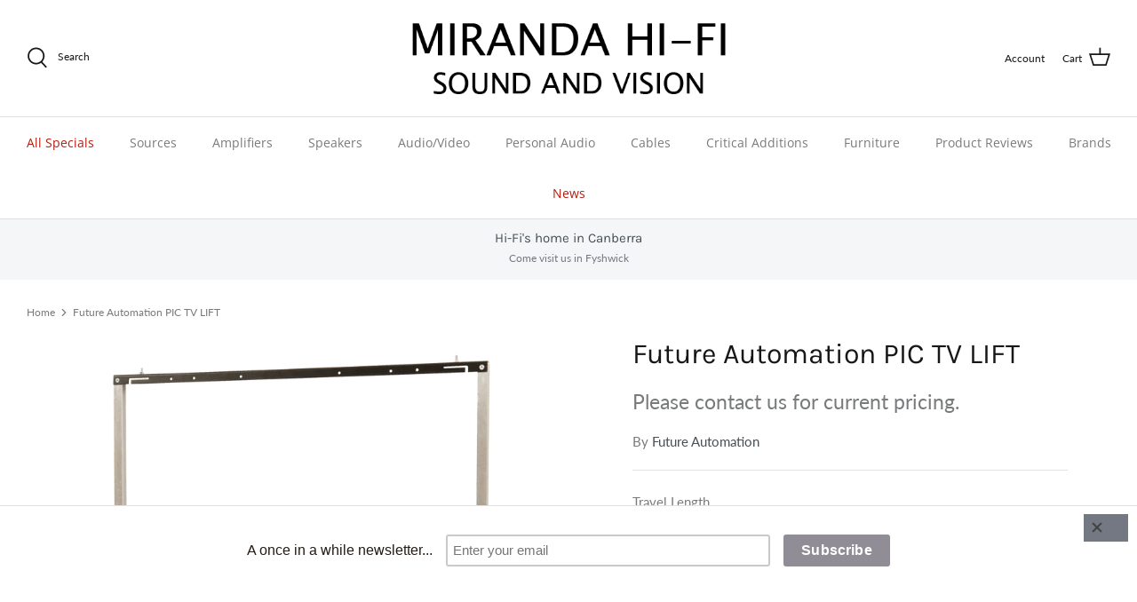

--- FILE ---
content_type: text/html; charset=utf-8
request_url: https://www.mirandahifi.com/products/future-automation-pic-tv-lift
body_size: 25848
content:
<!DOCTYPE html>
<html lang="en">
<head>
  <!-- Symmetry 5.0.1 -->

  <link rel="preload" href="//www.mirandahifi.com/cdn/shop/t/32/assets/styles.css?v=153960898273927583241759331669" as="style">
  <meta charset="utf-8" />
<meta name="viewport" content="width=device-width,initial-scale=1.0" />
<meta http-equiv="X-UA-Compatible" content="IE=edge">

<link rel="preconnect" href="https://cdn.shopify.com" crossorigin>
<link rel="preconnect" href="https://fonts.shopify.com" crossorigin>
<link rel="preconnect" href="https://monorail-edge.shopifysvc.com"><link rel="preload" as="font" href="//www.mirandahifi.com/cdn/fonts/lato/lato_n4.c3b93d431f0091c8be23185e15c9d1fee1e971c5.woff2" type="font/woff2" crossorigin><link rel="preload" as="font" href="//www.mirandahifi.com/cdn/fonts/lato/lato_n7.900f219bc7337bc57a7a2151983f0a4a4d9d5dcf.woff2" type="font/woff2" crossorigin><link rel="preload" as="font" href="//www.mirandahifi.com/cdn/fonts/lato/lato_i4.09c847adc47c2fefc3368f2e241a3712168bc4b6.woff2" type="font/woff2" crossorigin><link rel="preload" as="font" href="//www.mirandahifi.com/cdn/fonts/lato/lato_i7.16ba75868b37083a879b8dd9f2be44e067dfbf92.woff2" type="font/woff2" crossorigin><link rel="preload" as="font" href="//www.mirandahifi.com/cdn/fonts/open_sans/opensans_n4.c32e4d4eca5273f6d4ee95ddf54b5bbb75fc9b61.woff2" type="font/woff2" crossorigin><link rel="preload" as="font" href="//www.mirandahifi.com/cdn/fonts/karla/karla_n4.40497e07df527e6a50e58fb17ef1950c72f3e32c.woff2" type="font/woff2" crossorigin><link rel="preload" as="font" href="//www.mirandahifi.com/cdn/fonts/jost/jost_n4.d47a1b6347ce4a4c9f437608011273009d91f2b7.woff2" type="font/woff2" crossorigin><link rel="preload" href="//www.mirandahifi.com/cdn/shop/t/32/assets/vendor.js?v=93785879233572968171629206165" as="script">
<link rel="preload" href="//www.mirandahifi.com/cdn/shop/t/32/assets/theme.js?v=36518340950358926601630003397" as="script"><link rel="canonical" href="https://www.mirandahifi.com/products/future-automation-pic-tv-lift" /><meta name="description" content="PIC PICTURE LIFT MECHANISM The Picture Lift mechanism allows a flat screen television to be concealed in a recess behind a piece of art work. A range of travel options are available to allow any screen from 32” to 60” to be concealed. The single panel or picture can either raise or lower to reveal the screen – a brilli">
  <meta name="theme-color" content="#747882">

  <title>
    Future Automation PIC TV LIFT &ndash; Miranda Hi-Fi
  </title>

  <meta property="og:site_name" content="Miranda Hi-Fi">
<meta property="og:url" content="https://www.mirandahifi.com/products/future-automation-pic-tv-lift">
<meta property="og:title" content="Future Automation PIC TV LIFT">
<meta property="og:type" content="product">
<meta property="og:description" content="PIC PICTURE LIFT MECHANISM The Picture Lift mechanism allows a flat screen television to be concealed in a recess behind a piece of art work. A range of travel options are available to allow any screen from 32” to 60” to be concealed. The single panel or picture can either raise or lower to reveal the screen – a brilli"><meta property="og:image" content="http://www.mirandahifi.com/cdn/shop/products/PIC_1_1200x1200.png?v=1619238868">
  <meta property="og:image:secure_url" content="https://www.mirandahifi.com/cdn/shop/products/PIC_1_1200x1200.png?v=1619238868">
  <meta property="og:image:width" content="1000">
  <meta property="og:image:height" content="1000"><meta property="og:price:amount" content="3,199.00">
  <meta property="og:price:currency" content="AUD"><meta name="twitter:card" content="summary_large_image">
<meta name="twitter:title" content="Future Automation PIC TV LIFT">
<meta name="twitter:description" content="PIC PICTURE LIFT MECHANISM The Picture Lift mechanism allows a flat screen television to be concealed in a recess behind a piece of art work. A range of travel options are available to allow any screen from 32” to 60” to be concealed. The single panel or picture can either raise or lower to reveal the screen – a brilli">


  <link href="//www.mirandahifi.com/cdn/shop/t/32/assets/styles.css?v=153960898273927583241759331669" rel="stylesheet" type="text/css" media="all" />

  <script>
    window.theme = window.theme || {};
    theme.money_format = "${{amount}}";
    theme.strings = {
      previous: "Previous",
      next: "Next",
      addressError: "Error looking up that address",
      addressNoResults: "No results for that address",
      addressQueryLimit: "You have exceeded the Google API usage limit. Consider upgrading to a \u003ca href=\"https:\/\/developers.google.com\/maps\/premium\/usage-limits\"\u003ePremium Plan\u003c\/a\u003e.",
      authError: "There was a problem authenticating your Google Maps API Key.",
      icon_labels_left: "Left",
      icon_labels_right: "Right",
      icon_labels_down: "Down",
      icon_labels_close: "Close",
      icon_labels_plus: "Plus",
      cart_terms_confirmation: "You must agree to the terms and conditions before continuing.",
      products_listing_from: "From",
      layout_live_search_see_all: "See all results",
      products_product_add_to_cart: "Add to Cart",
      products_variant_no_stock: "Sold out",
      products_variant_non_existent: "Unavailable",
      onlyXLeft: "[[ quantity ]] in stock",
      products_product_unit_price_separator: " \/ ",
      general_navigation_menu_toggle_aria_label: "Toggle menu",
      general_accessibility_labels_close: "Close",
      products_added_notification_title: "Just added",
      products_added_notification_item: "Item",
      products_added_notification_unit_price: "Item price",
      products_added_notification_quantity: "Qty",
      products_added_notification_total_price: "Total price",
      products_added_notification_shipping_note: "Excl. shipping",
      products_added_notification_keep_shopping: "Keep Shopping",
      products_added_notification_cart: "Cart",
      products_product_adding_to_cart: "Adding",
      products_product_added_to_cart: "Added to cart",
      products_product_unit_price_separator: " \/ ",
      products_added_notification_subtotal: "Subtotal",
      products_labels_sold_out: "Sold Out",
      products_labels_sale: "Sale",
      products_labels_percent_reduction: "[[ amount ]]% off",
      products_labels_value_reduction_html: "[[ amount ]] off",
      products_product_preorder: "Pre-order",
      general_quick_search_pages: "Pages",
      general_quick_search_no_results: "Sorry, we couldn\u0026#39;t find any results",
      collections_general_see_all_subcollections: "See all..."
    };
    theme.routes = {
      search_url: '/search',
      cart_url: '/cart',
      cart_add_url: '/cart/add',
      cart_change_url: '/cart/change'
    };
    theme.settings = {
      cart_type: "drawer",
      quickbuy_style: "button"
    };
    document.documentElement.classList.add('js');
  </script>

  <script>window.performance && window.performance.mark && window.performance.mark('shopify.content_for_header.start');</script><meta id="shopify-digital-wallet" name="shopify-digital-wallet" content="/2122502/digital_wallets/dialog">
<link rel="alternate" type="application/json+oembed" href="https://www.mirandahifi.com/products/future-automation-pic-tv-lift.oembed">
<script async="async" src="/checkouts/internal/preloads.js?locale=en-AU"></script>
<script id="shopify-features" type="application/json">{"accessToken":"3e8464320d8d16a95c6bbdce2d4f4e43","betas":["rich-media-storefront-analytics"],"domain":"www.mirandahifi.com","predictiveSearch":true,"shopId":2122502,"locale":"en"}</script>
<script>var Shopify = Shopify || {};
Shopify.shop = "miranda-hi-fi-canberra.myshopify.com";
Shopify.locale = "en";
Shopify.currency = {"active":"AUD","rate":"1.0"};
Shopify.country = "AU";
Shopify.theme = {"name":"Symmetry","id":120392187950,"schema_name":"Symmetry","schema_version":"5.0.1","theme_store_id":568,"role":"main"};
Shopify.theme.handle = "null";
Shopify.theme.style = {"id":null,"handle":null};
Shopify.cdnHost = "www.mirandahifi.com/cdn";
Shopify.routes = Shopify.routes || {};
Shopify.routes.root = "/";</script>
<script type="module">!function(o){(o.Shopify=o.Shopify||{}).modules=!0}(window);</script>
<script>!function(o){function n(){var o=[];function n(){o.push(Array.prototype.slice.apply(arguments))}return n.q=o,n}var t=o.Shopify=o.Shopify||{};t.loadFeatures=n(),t.autoloadFeatures=n()}(window);</script>
<script id="shop-js-analytics" type="application/json">{"pageType":"product"}</script>
<script defer="defer" async type="module" src="//www.mirandahifi.com/cdn/shopifycloud/shop-js/modules/v2/client.init-shop-cart-sync_WVOgQShq.en.esm.js"></script>
<script defer="defer" async type="module" src="//www.mirandahifi.com/cdn/shopifycloud/shop-js/modules/v2/chunk.common_C_13GLB1.esm.js"></script>
<script defer="defer" async type="module" src="//www.mirandahifi.com/cdn/shopifycloud/shop-js/modules/v2/chunk.modal_CLfMGd0m.esm.js"></script>
<script type="module">
  await import("//www.mirandahifi.com/cdn/shopifycloud/shop-js/modules/v2/client.init-shop-cart-sync_WVOgQShq.en.esm.js");
await import("//www.mirandahifi.com/cdn/shopifycloud/shop-js/modules/v2/chunk.common_C_13GLB1.esm.js");
await import("//www.mirandahifi.com/cdn/shopifycloud/shop-js/modules/v2/chunk.modal_CLfMGd0m.esm.js");

  window.Shopify.SignInWithShop?.initShopCartSync?.({"fedCMEnabled":true,"windoidEnabled":true});

</script>
<script>(function() {
  var isLoaded = false;
  function asyncLoad() {
    if (isLoaded) return;
    isLoaded = true;
    var urls = ["https:\/\/www.improvedcontactform.com\/icf.js?shop=miranda-hi-fi-canberra.myshopify.com","https:\/\/search-us3.omegacommerce.com\/instant\/initjs?ID=5a34c2d2-09dc-4172-889a-3ff762f9e148\u0026shop=miranda-hi-fi-canberra.myshopify.com"];
    for (var i = 0; i < urls.length; i++) {
      var s = document.createElement('script');
      s.type = 'text/javascript';
      s.async = true;
      s.src = urls[i];
      var x = document.getElementsByTagName('script')[0];
      x.parentNode.insertBefore(s, x);
    }
  };
  if(window.attachEvent) {
    window.attachEvent('onload', asyncLoad);
  } else {
    window.addEventListener('load', asyncLoad, false);
  }
})();</script>
<script id="__st">var __st={"a":2122502,"offset":39600,"reqid":"213770b7-a7c1-4859-b448-d05b8c19a9e6-1769609672","pageurl":"www.mirandahifi.com\/products\/future-automation-pic-tv-lift","u":"2fc813473703","p":"product","rtyp":"product","rid":6555924496430};</script>
<script>window.ShopifyPaypalV4VisibilityTracking = true;</script>
<script id="captcha-bootstrap">!function(){'use strict';const t='contact',e='account',n='new_comment',o=[[t,t],['blogs',n],['comments',n],[t,'customer']],c=[[e,'customer_login'],[e,'guest_login'],[e,'recover_customer_password'],[e,'create_customer']],r=t=>t.map((([t,e])=>`form[action*='/${t}']:not([data-nocaptcha='true']) input[name='form_type'][value='${e}']`)).join(','),a=t=>()=>t?[...document.querySelectorAll(t)].map((t=>t.form)):[];function s(){const t=[...o],e=r(t);return a(e)}const i='password',u='form_key',d=['recaptcha-v3-token','g-recaptcha-response','h-captcha-response',i],f=()=>{try{return window.sessionStorage}catch{return}},m='__shopify_v',_=t=>t.elements[u];function p(t,e,n=!1){try{const o=window.sessionStorage,c=JSON.parse(o.getItem(e)),{data:r}=function(t){const{data:e,action:n}=t;return t[m]||n?{data:e,action:n}:{data:t,action:n}}(c);for(const[e,n]of Object.entries(r))t.elements[e]&&(t.elements[e].value=n);n&&o.removeItem(e)}catch(o){console.error('form repopulation failed',{error:o})}}const l='form_type',E='cptcha';function T(t){t.dataset[E]=!0}const w=window,h=w.document,L='Shopify',v='ce_forms',y='captcha';let A=!1;((t,e)=>{const n=(g='f06e6c50-85a8-45c8-87d0-21a2b65856fe',I='https://cdn.shopify.com/shopifycloud/storefront-forms-hcaptcha/ce_storefront_forms_captcha_hcaptcha.v1.5.2.iife.js',D={infoText:'Protected by hCaptcha',privacyText:'Privacy',termsText:'Terms'},(t,e,n)=>{const o=w[L][v],c=o.bindForm;if(c)return c(t,g,e,D).then(n);var r;o.q.push([[t,g,e,D],n]),r=I,A||(h.body.append(Object.assign(h.createElement('script'),{id:'captcha-provider',async:!0,src:r})),A=!0)});var g,I,D;w[L]=w[L]||{},w[L][v]=w[L][v]||{},w[L][v].q=[],w[L][y]=w[L][y]||{},w[L][y].protect=function(t,e){n(t,void 0,e),T(t)},Object.freeze(w[L][y]),function(t,e,n,w,h,L){const[v,y,A,g]=function(t,e,n){const i=e?o:[],u=t?c:[],d=[...i,...u],f=r(d),m=r(i),_=r(d.filter((([t,e])=>n.includes(e))));return[a(f),a(m),a(_),s()]}(w,h,L),I=t=>{const e=t.target;return e instanceof HTMLFormElement?e:e&&e.form},D=t=>v().includes(t);t.addEventListener('submit',(t=>{const e=I(t);if(!e)return;const n=D(e)&&!e.dataset.hcaptchaBound&&!e.dataset.recaptchaBound,o=_(e),c=g().includes(e)&&(!o||!o.value);(n||c)&&t.preventDefault(),c&&!n&&(function(t){try{if(!f())return;!function(t){const e=f();if(!e)return;const n=_(t);if(!n)return;const o=n.value;o&&e.removeItem(o)}(t);const e=Array.from(Array(32),(()=>Math.random().toString(36)[2])).join('');!function(t,e){_(t)||t.append(Object.assign(document.createElement('input'),{type:'hidden',name:u})),t.elements[u].value=e}(t,e),function(t,e){const n=f();if(!n)return;const o=[...t.querySelectorAll(`input[type='${i}']`)].map((({name:t})=>t)),c=[...d,...o],r={};for(const[a,s]of new FormData(t).entries())c.includes(a)||(r[a]=s);n.setItem(e,JSON.stringify({[m]:1,action:t.action,data:r}))}(t,e)}catch(e){console.error('failed to persist form',e)}}(e),e.submit())}));const S=(t,e)=>{t&&!t.dataset[E]&&(n(t,e.some((e=>e===t))),T(t))};for(const o of['focusin','change'])t.addEventListener(o,(t=>{const e=I(t);D(e)&&S(e,y())}));const B=e.get('form_key'),M=e.get(l),P=B&&M;t.addEventListener('DOMContentLoaded',(()=>{const t=y();if(P)for(const e of t)e.elements[l].value===M&&p(e,B);[...new Set([...A(),...v().filter((t=>'true'===t.dataset.shopifyCaptcha))])].forEach((e=>S(e,t)))}))}(h,new URLSearchParams(w.location.search),n,t,e,['guest_login'])})(!0,!0)}();</script>
<script integrity="sha256-4kQ18oKyAcykRKYeNunJcIwy7WH5gtpwJnB7kiuLZ1E=" data-source-attribution="shopify.loadfeatures" defer="defer" src="//www.mirandahifi.com/cdn/shopifycloud/storefront/assets/storefront/load_feature-a0a9edcb.js" crossorigin="anonymous"></script>
<script data-source-attribution="shopify.dynamic_checkout.dynamic.init">var Shopify=Shopify||{};Shopify.PaymentButton=Shopify.PaymentButton||{isStorefrontPortableWallets:!0,init:function(){window.Shopify.PaymentButton.init=function(){};var t=document.createElement("script");t.src="https://www.mirandahifi.com/cdn/shopifycloud/portable-wallets/latest/portable-wallets.en.js",t.type="module",document.head.appendChild(t)}};
</script>
<script data-source-attribution="shopify.dynamic_checkout.buyer_consent">
  function portableWalletsHideBuyerConsent(e){var t=document.getElementById("shopify-buyer-consent"),n=document.getElementById("shopify-subscription-policy-button");t&&n&&(t.classList.add("hidden"),t.setAttribute("aria-hidden","true"),n.removeEventListener("click",e))}function portableWalletsShowBuyerConsent(e){var t=document.getElementById("shopify-buyer-consent"),n=document.getElementById("shopify-subscription-policy-button");t&&n&&(t.classList.remove("hidden"),t.removeAttribute("aria-hidden"),n.addEventListener("click",e))}window.Shopify?.PaymentButton&&(window.Shopify.PaymentButton.hideBuyerConsent=portableWalletsHideBuyerConsent,window.Shopify.PaymentButton.showBuyerConsent=portableWalletsShowBuyerConsent);
</script>
<script>
  function portableWalletsCleanup(e){e&&e.src&&console.error("Failed to load portable wallets script "+e.src);var t=document.querySelectorAll("shopify-accelerated-checkout .shopify-payment-button__skeleton, shopify-accelerated-checkout-cart .wallet-cart-button__skeleton"),e=document.getElementById("shopify-buyer-consent");for(let e=0;e<t.length;e++)t[e].remove();e&&e.remove()}function portableWalletsNotLoadedAsModule(e){e instanceof ErrorEvent&&"string"==typeof e.message&&e.message.includes("import.meta")&&"string"==typeof e.filename&&e.filename.includes("portable-wallets")&&(window.removeEventListener("error",portableWalletsNotLoadedAsModule),window.Shopify.PaymentButton.failedToLoad=e,"loading"===document.readyState?document.addEventListener("DOMContentLoaded",window.Shopify.PaymentButton.init):window.Shopify.PaymentButton.init())}window.addEventListener("error",portableWalletsNotLoadedAsModule);
</script>

<script type="module" src="https://www.mirandahifi.com/cdn/shopifycloud/portable-wallets/latest/portable-wallets.en.js" onError="portableWalletsCleanup(this)" crossorigin="anonymous"></script>
<script nomodule>
  document.addEventListener("DOMContentLoaded", portableWalletsCleanup);
</script>

<link id="shopify-accelerated-checkout-styles" rel="stylesheet" media="screen" href="https://www.mirandahifi.com/cdn/shopifycloud/portable-wallets/latest/accelerated-checkout-backwards-compat.css" crossorigin="anonymous">
<style id="shopify-accelerated-checkout-cart">
        #shopify-buyer-consent {
  margin-top: 1em;
  display: inline-block;
  width: 100%;
}

#shopify-buyer-consent.hidden {
  display: none;
}

#shopify-subscription-policy-button {
  background: none;
  border: none;
  padding: 0;
  text-decoration: underline;
  font-size: inherit;
  cursor: pointer;
}

#shopify-subscription-policy-button::before {
  box-shadow: none;
}

      </style>

<script>window.performance && window.performance.mark && window.performance.mark('shopify.content_for_header.end');</script>

<link href="https://monorail-edge.shopifysvc.com" rel="dns-prefetch">
<script>(function(){if ("sendBeacon" in navigator && "performance" in window) {try {var session_token_from_headers = performance.getEntriesByType('navigation')[0].serverTiming.find(x => x.name == '_s').description;} catch {var session_token_from_headers = undefined;}var session_cookie_matches = document.cookie.match(/_shopify_s=([^;]*)/);var session_token_from_cookie = session_cookie_matches && session_cookie_matches.length === 2 ? session_cookie_matches[1] : "";var session_token = session_token_from_headers || session_token_from_cookie || "";function handle_abandonment_event(e) {var entries = performance.getEntries().filter(function(entry) {return /monorail-edge.shopifysvc.com/.test(entry.name);});if (!window.abandonment_tracked && entries.length === 0) {window.abandonment_tracked = true;var currentMs = Date.now();var navigation_start = performance.timing.navigationStart;var payload = {shop_id: 2122502,url: window.location.href,navigation_start,duration: currentMs - navigation_start,session_token,page_type: "product"};window.navigator.sendBeacon("https://monorail-edge.shopifysvc.com/v1/produce", JSON.stringify({schema_id: "online_store_buyer_site_abandonment/1.1",payload: payload,metadata: {event_created_at_ms: currentMs,event_sent_at_ms: currentMs}}));}}window.addEventListener('pagehide', handle_abandonment_event);}}());</script>
<script id="web-pixels-manager-setup">(function e(e,d,r,n,o){if(void 0===o&&(o={}),!Boolean(null===(a=null===(i=window.Shopify)||void 0===i?void 0:i.analytics)||void 0===a?void 0:a.replayQueue)){var i,a;window.Shopify=window.Shopify||{};var t=window.Shopify;t.analytics=t.analytics||{};var s=t.analytics;s.replayQueue=[],s.publish=function(e,d,r){return s.replayQueue.push([e,d,r]),!0};try{self.performance.mark("wpm:start")}catch(e){}var l=function(){var e={modern:/Edge?\/(1{2}[4-9]|1[2-9]\d|[2-9]\d{2}|\d{4,})\.\d+(\.\d+|)|Firefox\/(1{2}[4-9]|1[2-9]\d|[2-9]\d{2}|\d{4,})\.\d+(\.\d+|)|Chrom(ium|e)\/(9{2}|\d{3,})\.\d+(\.\d+|)|(Maci|X1{2}).+ Version\/(15\.\d+|(1[6-9]|[2-9]\d|\d{3,})\.\d+)([,.]\d+|)( \(\w+\)|)( Mobile\/\w+|) Safari\/|Chrome.+OPR\/(9{2}|\d{3,})\.\d+\.\d+|(CPU[ +]OS|iPhone[ +]OS|CPU[ +]iPhone|CPU IPhone OS|CPU iPad OS)[ +]+(15[._]\d+|(1[6-9]|[2-9]\d|\d{3,})[._]\d+)([._]\d+|)|Android:?[ /-](13[3-9]|1[4-9]\d|[2-9]\d{2}|\d{4,})(\.\d+|)(\.\d+|)|Android.+Firefox\/(13[5-9]|1[4-9]\d|[2-9]\d{2}|\d{4,})\.\d+(\.\d+|)|Android.+Chrom(ium|e)\/(13[3-9]|1[4-9]\d|[2-9]\d{2}|\d{4,})\.\d+(\.\d+|)|SamsungBrowser\/([2-9]\d|\d{3,})\.\d+/,legacy:/Edge?\/(1[6-9]|[2-9]\d|\d{3,})\.\d+(\.\d+|)|Firefox\/(5[4-9]|[6-9]\d|\d{3,})\.\d+(\.\d+|)|Chrom(ium|e)\/(5[1-9]|[6-9]\d|\d{3,})\.\d+(\.\d+|)([\d.]+$|.*Safari\/(?![\d.]+ Edge\/[\d.]+$))|(Maci|X1{2}).+ Version\/(10\.\d+|(1[1-9]|[2-9]\d|\d{3,})\.\d+)([,.]\d+|)( \(\w+\)|)( Mobile\/\w+|) Safari\/|Chrome.+OPR\/(3[89]|[4-9]\d|\d{3,})\.\d+\.\d+|(CPU[ +]OS|iPhone[ +]OS|CPU[ +]iPhone|CPU IPhone OS|CPU iPad OS)[ +]+(10[._]\d+|(1[1-9]|[2-9]\d|\d{3,})[._]\d+)([._]\d+|)|Android:?[ /-](13[3-9]|1[4-9]\d|[2-9]\d{2}|\d{4,})(\.\d+|)(\.\d+|)|Mobile Safari.+OPR\/([89]\d|\d{3,})\.\d+\.\d+|Android.+Firefox\/(13[5-9]|1[4-9]\d|[2-9]\d{2}|\d{4,})\.\d+(\.\d+|)|Android.+Chrom(ium|e)\/(13[3-9]|1[4-9]\d|[2-9]\d{2}|\d{4,})\.\d+(\.\d+|)|Android.+(UC? ?Browser|UCWEB|U3)[ /]?(15\.([5-9]|\d{2,})|(1[6-9]|[2-9]\d|\d{3,})\.\d+)\.\d+|SamsungBrowser\/(5\.\d+|([6-9]|\d{2,})\.\d+)|Android.+MQ{2}Browser\/(14(\.(9|\d{2,})|)|(1[5-9]|[2-9]\d|\d{3,})(\.\d+|))(\.\d+|)|K[Aa][Ii]OS\/(3\.\d+|([4-9]|\d{2,})\.\d+)(\.\d+|)/},d=e.modern,r=e.legacy,n=navigator.userAgent;return n.match(d)?"modern":n.match(r)?"legacy":"unknown"}(),u="modern"===l?"modern":"legacy",c=(null!=n?n:{modern:"",legacy:""})[u],f=function(e){return[e.baseUrl,"/wpm","/b",e.hashVersion,"modern"===e.buildTarget?"m":"l",".js"].join("")}({baseUrl:d,hashVersion:r,buildTarget:u}),m=function(e){var d=e.version,r=e.bundleTarget,n=e.surface,o=e.pageUrl,i=e.monorailEndpoint;return{emit:function(e){var a=e.status,t=e.errorMsg,s=(new Date).getTime(),l=JSON.stringify({metadata:{event_sent_at_ms:s},events:[{schema_id:"web_pixels_manager_load/3.1",payload:{version:d,bundle_target:r,page_url:o,status:a,surface:n,error_msg:t},metadata:{event_created_at_ms:s}}]});if(!i)return console&&console.warn&&console.warn("[Web Pixels Manager] No Monorail endpoint provided, skipping logging."),!1;try{return self.navigator.sendBeacon.bind(self.navigator)(i,l)}catch(e){}var u=new XMLHttpRequest;try{return u.open("POST",i,!0),u.setRequestHeader("Content-Type","text/plain"),u.send(l),!0}catch(e){return console&&console.warn&&console.warn("[Web Pixels Manager] Got an unhandled error while logging to Monorail."),!1}}}}({version:r,bundleTarget:l,surface:e.surface,pageUrl:self.location.href,monorailEndpoint:e.monorailEndpoint});try{o.browserTarget=l,function(e){var d=e.src,r=e.async,n=void 0===r||r,o=e.onload,i=e.onerror,a=e.sri,t=e.scriptDataAttributes,s=void 0===t?{}:t,l=document.createElement("script"),u=document.querySelector("head"),c=document.querySelector("body");if(l.async=n,l.src=d,a&&(l.integrity=a,l.crossOrigin="anonymous"),s)for(var f in s)if(Object.prototype.hasOwnProperty.call(s,f))try{l.dataset[f]=s[f]}catch(e){}if(o&&l.addEventListener("load",o),i&&l.addEventListener("error",i),u)u.appendChild(l);else{if(!c)throw new Error("Did not find a head or body element to append the script");c.appendChild(l)}}({src:f,async:!0,onload:function(){if(!function(){var e,d;return Boolean(null===(d=null===(e=window.Shopify)||void 0===e?void 0:e.analytics)||void 0===d?void 0:d.initialized)}()){var d=window.webPixelsManager.init(e)||void 0;if(d){var r=window.Shopify.analytics;r.replayQueue.forEach((function(e){var r=e[0],n=e[1],o=e[2];d.publishCustomEvent(r,n,o)})),r.replayQueue=[],r.publish=d.publishCustomEvent,r.visitor=d.visitor,r.initialized=!0}}},onerror:function(){return m.emit({status:"failed",errorMsg:"".concat(f," has failed to load")})},sri:function(e){var d=/^sha384-[A-Za-z0-9+/=]+$/;return"string"==typeof e&&d.test(e)}(c)?c:"",scriptDataAttributes:o}),m.emit({status:"loading"})}catch(e){m.emit({status:"failed",errorMsg:(null==e?void 0:e.message)||"Unknown error"})}}})({shopId: 2122502,storefrontBaseUrl: "https://www.mirandahifi.com",extensionsBaseUrl: "https://extensions.shopifycdn.com/cdn/shopifycloud/web-pixels-manager",monorailEndpoint: "https://monorail-edge.shopifysvc.com/unstable/produce_batch",surface: "storefront-renderer",enabledBetaFlags: ["2dca8a86"],webPixelsConfigList: [{"id":"shopify-app-pixel","configuration":"{}","eventPayloadVersion":"v1","runtimeContext":"STRICT","scriptVersion":"0450","apiClientId":"shopify-pixel","type":"APP","privacyPurposes":["ANALYTICS","MARKETING"]},{"id":"shopify-custom-pixel","eventPayloadVersion":"v1","runtimeContext":"LAX","scriptVersion":"0450","apiClientId":"shopify-pixel","type":"CUSTOM","privacyPurposes":["ANALYTICS","MARKETING"]}],isMerchantRequest: false,initData: {"shop":{"name":"Miranda Hi-Fi","paymentSettings":{"currencyCode":"AUD"},"myshopifyDomain":"miranda-hi-fi-canberra.myshopify.com","countryCode":"AU","storefrontUrl":"https:\/\/www.mirandahifi.com"},"customer":null,"cart":null,"checkout":null,"productVariants":[{"price":{"amount":3199.0,"currencyCode":"AUD"},"product":{"title":"Future Automation PIC TV LIFT","vendor":"Future Automation","id":"6555924496430","untranslatedTitle":"Future Automation PIC TV LIFT","url":"\/products\/future-automation-pic-tv-lift","type":"Furniture"},"id":"39318296657966","image":{"src":"\/\/www.mirandahifi.com\/cdn\/shop\/products\/PIC_1.png?v=1619238868"},"sku":"Future Automation PIC 560MM\/Heavy Version","title":"560MM \/ Non Heavy Version","untranslatedTitle":"560MM \/ Non Heavy Version"},{"price":{"amount":3199.0,"currencyCode":"AUD"},"product":{"title":"Future Automation PIC TV LIFT","vendor":"Future Automation","id":"6555924496430","untranslatedTitle":"Future Automation PIC TV LIFT","url":"\/products\/future-automation-pic-tv-lift","type":"Furniture"},"id":"39318296690734","image":{"src":"\/\/www.mirandahifi.com\/cdn\/shop\/products\/PIC_1.png?v=1619238868"},"sku":"Future Automation PIC 710MM\/Heavy Version","title":"710MM \/ Heavy Version","untranslatedTitle":"710MM \/ Heavy Version"},{"price":{"amount":3199.0,"currencyCode":"AUD"},"product":{"title":"Future Automation PIC TV LIFT","vendor":"Future Automation","id":"6555924496430","untranslatedTitle":"Future Automation PIC TV LIFT","url":"\/products\/future-automation-pic-tv-lift","type":"Furniture"},"id":"39318296723502","image":{"src":"\/\/www.mirandahifi.com\/cdn\/shop\/products\/PIC_1.png?v=1619238868"},"sku":"Future Automation PIC 710 MM\/Non Heavy Version","title":"710MM \/ Non Heavy Version","untranslatedTitle":"710MM \/ Non Heavy Version"},{"price":{"amount":4699.0,"currencyCode":"AUD"},"product":{"title":"Future Automation PIC TV LIFT","vendor":"Future Automation","id":"6555924496430","untranslatedTitle":"Future Automation PIC TV LIFT","url":"\/products\/future-automation-pic-tv-lift","type":"Furniture"},"id":"39318296756270","image":{"src":"\/\/www.mirandahifi.com\/cdn\/shop\/products\/PIC_1.png?v=1619238868"},"sku":"Future Automation PIC 860MM\/ Heavy Version","title":"860MM \/ Heavy Version","untranslatedTitle":"860MM \/ Heavy Version"},{"price":{"amount":4699.0,"currencyCode":"AUD"},"product":{"title":"Future Automation PIC TV LIFT","vendor":"Future Automation","id":"6555924496430","untranslatedTitle":"Future Automation PIC TV LIFT","url":"\/products\/future-automation-pic-tv-lift","type":"Furniture"},"id":"39318296789038","image":{"src":"\/\/www.mirandahifi.com\/cdn\/shop\/products\/PIC_1.png?v=1619238868"},"sku":"Future Automation PIC 860MM \/ Non Heavy Version","title":"860MM \/ Non Heavy Version","untranslatedTitle":"860MM \/ Non Heavy Version"},{"price":{"amount":4699.0,"currencyCode":"AUD"},"product":{"title":"Future Automation PIC TV LIFT","vendor":"Future Automation","id":"6555924496430","untranslatedTitle":"Future Automation PIC TV LIFT","url":"\/products\/future-automation-pic-tv-lift","type":"Furniture"},"id":"39318296821806","image":{"src":"\/\/www.mirandahifi.com\/cdn\/shop\/products\/PIC_1.png?v=1619238868"},"sku":"Future Automation PIC 1010MM\/ Heavy Version","title":"1010 \/ Heavy Version","untranslatedTitle":"1010 \/ Heavy Version"}],"purchasingCompany":null},},"https://www.mirandahifi.com/cdn","fcfee988w5aeb613cpc8e4bc33m6693e112",{"modern":"","legacy":""},{"shopId":"2122502","storefrontBaseUrl":"https:\/\/www.mirandahifi.com","extensionBaseUrl":"https:\/\/extensions.shopifycdn.com\/cdn\/shopifycloud\/web-pixels-manager","surface":"storefront-renderer","enabledBetaFlags":"[\"2dca8a86\"]","isMerchantRequest":"false","hashVersion":"fcfee988w5aeb613cpc8e4bc33m6693e112","publish":"custom","events":"[[\"page_viewed\",{}],[\"product_viewed\",{\"productVariant\":{\"price\":{\"amount\":3199.0,\"currencyCode\":\"AUD\"},\"product\":{\"title\":\"Future Automation PIC TV LIFT\",\"vendor\":\"Future Automation\",\"id\":\"6555924496430\",\"untranslatedTitle\":\"Future Automation PIC TV LIFT\",\"url\":\"\/products\/future-automation-pic-tv-lift\",\"type\":\"Furniture\"},\"id\":\"39318296657966\",\"image\":{\"src\":\"\/\/www.mirandahifi.com\/cdn\/shop\/products\/PIC_1.png?v=1619238868\"},\"sku\":\"Future Automation PIC 560MM\/Heavy Version\",\"title\":\"560MM \/ Non Heavy Version\",\"untranslatedTitle\":\"560MM \/ Non Heavy Version\"}}]]"});</script><script>
  window.ShopifyAnalytics = window.ShopifyAnalytics || {};
  window.ShopifyAnalytics.meta = window.ShopifyAnalytics.meta || {};
  window.ShopifyAnalytics.meta.currency = 'AUD';
  var meta = {"product":{"id":6555924496430,"gid":"gid:\/\/shopify\/Product\/6555924496430","vendor":"Future Automation","type":"Furniture","handle":"future-automation-pic-tv-lift","variants":[{"id":39318296657966,"price":319900,"name":"Future Automation PIC TV LIFT - 560MM \/ Non Heavy Version","public_title":"560MM \/ Non Heavy Version","sku":"Future Automation PIC 560MM\/Heavy Version"},{"id":39318296690734,"price":319900,"name":"Future Automation PIC TV LIFT - 710MM \/ Heavy Version","public_title":"710MM \/ Heavy Version","sku":"Future Automation PIC 710MM\/Heavy Version"},{"id":39318296723502,"price":319900,"name":"Future Automation PIC TV LIFT - 710MM \/ Non Heavy Version","public_title":"710MM \/ Non Heavy Version","sku":"Future Automation PIC 710 MM\/Non Heavy Version"},{"id":39318296756270,"price":469900,"name":"Future Automation PIC TV LIFT - 860MM \/ Heavy Version","public_title":"860MM \/ Heavy Version","sku":"Future Automation PIC 860MM\/ Heavy Version"},{"id":39318296789038,"price":469900,"name":"Future Automation PIC TV LIFT - 860MM \/ Non Heavy Version","public_title":"860MM \/ Non Heavy Version","sku":"Future Automation PIC 860MM \/ Non Heavy Version"},{"id":39318296821806,"price":469900,"name":"Future Automation PIC TV LIFT - 1010 \/ Heavy Version","public_title":"1010 \/ Heavy Version","sku":"Future Automation PIC 1010MM\/ Heavy Version"}],"remote":false},"page":{"pageType":"product","resourceType":"product","resourceId":6555924496430,"requestId":"213770b7-a7c1-4859-b448-d05b8c19a9e6-1769609672"}};
  for (var attr in meta) {
    window.ShopifyAnalytics.meta[attr] = meta[attr];
  }
</script>
<script class="analytics">
  (function () {
    var customDocumentWrite = function(content) {
      var jquery = null;

      if (window.jQuery) {
        jquery = window.jQuery;
      } else if (window.Checkout && window.Checkout.$) {
        jquery = window.Checkout.$;
      }

      if (jquery) {
        jquery('body').append(content);
      }
    };

    var hasLoggedConversion = function(token) {
      if (token) {
        return document.cookie.indexOf('loggedConversion=' + token) !== -1;
      }
      return false;
    }

    var setCookieIfConversion = function(token) {
      if (token) {
        var twoMonthsFromNow = new Date(Date.now());
        twoMonthsFromNow.setMonth(twoMonthsFromNow.getMonth() + 2);

        document.cookie = 'loggedConversion=' + token + '; expires=' + twoMonthsFromNow;
      }
    }

    var trekkie = window.ShopifyAnalytics.lib = window.trekkie = window.trekkie || [];
    if (trekkie.integrations) {
      return;
    }
    trekkie.methods = [
      'identify',
      'page',
      'ready',
      'track',
      'trackForm',
      'trackLink'
    ];
    trekkie.factory = function(method) {
      return function() {
        var args = Array.prototype.slice.call(arguments);
        args.unshift(method);
        trekkie.push(args);
        return trekkie;
      };
    };
    for (var i = 0; i < trekkie.methods.length; i++) {
      var key = trekkie.methods[i];
      trekkie[key] = trekkie.factory(key);
    }
    trekkie.load = function(config) {
      trekkie.config = config || {};
      trekkie.config.initialDocumentCookie = document.cookie;
      var first = document.getElementsByTagName('script')[0];
      var script = document.createElement('script');
      script.type = 'text/javascript';
      script.onerror = function(e) {
        var scriptFallback = document.createElement('script');
        scriptFallback.type = 'text/javascript';
        scriptFallback.onerror = function(error) {
                var Monorail = {
      produce: function produce(monorailDomain, schemaId, payload) {
        var currentMs = new Date().getTime();
        var event = {
          schema_id: schemaId,
          payload: payload,
          metadata: {
            event_created_at_ms: currentMs,
            event_sent_at_ms: currentMs
          }
        };
        return Monorail.sendRequest("https://" + monorailDomain + "/v1/produce", JSON.stringify(event));
      },
      sendRequest: function sendRequest(endpointUrl, payload) {
        // Try the sendBeacon API
        if (window && window.navigator && typeof window.navigator.sendBeacon === 'function' && typeof window.Blob === 'function' && !Monorail.isIos12()) {
          var blobData = new window.Blob([payload], {
            type: 'text/plain'
          });

          if (window.navigator.sendBeacon(endpointUrl, blobData)) {
            return true;
          } // sendBeacon was not successful

        } // XHR beacon

        var xhr = new XMLHttpRequest();

        try {
          xhr.open('POST', endpointUrl);
          xhr.setRequestHeader('Content-Type', 'text/plain');
          xhr.send(payload);
        } catch (e) {
          console.log(e);
        }

        return false;
      },
      isIos12: function isIos12() {
        return window.navigator.userAgent.lastIndexOf('iPhone; CPU iPhone OS 12_') !== -1 || window.navigator.userAgent.lastIndexOf('iPad; CPU OS 12_') !== -1;
      }
    };
    Monorail.produce('monorail-edge.shopifysvc.com',
      'trekkie_storefront_load_errors/1.1',
      {shop_id: 2122502,
      theme_id: 120392187950,
      app_name: "storefront",
      context_url: window.location.href,
      source_url: "//www.mirandahifi.com/cdn/s/trekkie.storefront.a804e9514e4efded663580eddd6991fcc12b5451.min.js"});

        };
        scriptFallback.async = true;
        scriptFallback.src = '//www.mirandahifi.com/cdn/s/trekkie.storefront.a804e9514e4efded663580eddd6991fcc12b5451.min.js';
        first.parentNode.insertBefore(scriptFallback, first);
      };
      script.async = true;
      script.src = '//www.mirandahifi.com/cdn/s/trekkie.storefront.a804e9514e4efded663580eddd6991fcc12b5451.min.js';
      first.parentNode.insertBefore(script, first);
    };
    trekkie.load(
      {"Trekkie":{"appName":"storefront","development":false,"defaultAttributes":{"shopId":2122502,"isMerchantRequest":null,"themeId":120392187950,"themeCityHash":"14758762300083113800","contentLanguage":"en","currency":"AUD","eventMetadataId":"45ae6073-5802-49e1-abdf-1c085686ec40"},"isServerSideCookieWritingEnabled":true,"monorailRegion":"shop_domain","enabledBetaFlags":["65f19447","b5387b81"]},"Session Attribution":{},"S2S":{"facebookCapiEnabled":false,"source":"trekkie-storefront-renderer","apiClientId":580111}}
    );

    var loaded = false;
    trekkie.ready(function() {
      if (loaded) return;
      loaded = true;

      window.ShopifyAnalytics.lib = window.trekkie;

      var originalDocumentWrite = document.write;
      document.write = customDocumentWrite;
      try { window.ShopifyAnalytics.merchantGoogleAnalytics.call(this); } catch(error) {};
      document.write = originalDocumentWrite;

      window.ShopifyAnalytics.lib.page(null,{"pageType":"product","resourceType":"product","resourceId":6555924496430,"requestId":"213770b7-a7c1-4859-b448-d05b8c19a9e6-1769609672","shopifyEmitted":true});

      var match = window.location.pathname.match(/checkouts\/(.+)\/(thank_you|post_purchase)/)
      var token = match? match[1]: undefined;
      if (!hasLoggedConversion(token)) {
        setCookieIfConversion(token);
        window.ShopifyAnalytics.lib.track("Viewed Product",{"currency":"AUD","variantId":39318296657966,"productId":6555924496430,"productGid":"gid:\/\/shopify\/Product\/6555924496430","name":"Future Automation PIC TV LIFT - 560MM \/ Non Heavy Version","price":"3199.00","sku":"Future Automation PIC 560MM\/Heavy Version","brand":"Future Automation","variant":"560MM \/ Non Heavy Version","category":"Furniture","nonInteraction":true,"remote":false},undefined,undefined,{"shopifyEmitted":true});
      window.ShopifyAnalytics.lib.track("monorail:\/\/trekkie_storefront_viewed_product\/1.1",{"currency":"AUD","variantId":39318296657966,"productId":6555924496430,"productGid":"gid:\/\/shopify\/Product\/6555924496430","name":"Future Automation PIC TV LIFT - 560MM \/ Non Heavy Version","price":"3199.00","sku":"Future Automation PIC 560MM\/Heavy Version","brand":"Future Automation","variant":"560MM \/ Non Heavy Version","category":"Furniture","nonInteraction":true,"remote":false,"referer":"https:\/\/www.mirandahifi.com\/products\/future-automation-pic-tv-lift"});
      }
    });


        var eventsListenerScript = document.createElement('script');
        eventsListenerScript.async = true;
        eventsListenerScript.src = "//www.mirandahifi.com/cdn/shopifycloud/storefront/assets/shop_events_listener-3da45d37.js";
        document.getElementsByTagName('head')[0].appendChild(eventsListenerScript);

})();</script>
<script
  defer
  src="https://www.mirandahifi.com/cdn/shopifycloud/perf-kit/shopify-perf-kit-3.1.0.min.js"
  data-application="storefront-renderer"
  data-shop-id="2122502"
  data-render-region="gcp-us-east1"
  data-page-type="product"
  data-theme-instance-id="120392187950"
  data-theme-name="Symmetry"
  data-theme-version="5.0.1"
  data-monorail-region="shop_domain"
  data-resource-timing-sampling-rate="10"
  data-shs="true"
  data-shs-beacon="true"
  data-shs-export-with-fetch="true"
  data-shs-logs-sample-rate="1"
  data-shs-beacon-endpoint="https://www.mirandahifi.com/api/collect"
></script>
</head>

<body class="template-product" data-cc-animate-timeout="0"><a class="skip-link visually-hidden" href="#content">Skip to content</a>

  <div id="shopify-section-announcement-bar" class="shopify-section section-announcement-bar">

</div>
  <div id="shopify-section-header" class="shopify-section section-header"><style data-shopify>
  .logo img {
    width: 365px;
  }
  .logo-area__middle--logo-image {
    max-width: 365px;
  }
  @media (max-width: 767px) {
    .logo img {
      width: 125px;
    }
  }.section-header {
    position: -webkit-sticky;
    position: sticky;
  }</style>


<div data-section-type="header" data-cc-animate>
  <div id="pageheader" class="pageheader pageheader--layout-underneath"><div class="logo-area container container--no-max">
      <div class="logo-area__left">
        <div class="logo-area__left__inner">
          <button class="button notabutton mobile-nav-toggle" aria-label="Toggle menu" aria-controls="main-nav">
            <svg xmlns="http://www.w3.org/2000/svg" width="24" height="24" viewBox="0 0 24 24" fill="none" stroke="currentColor" stroke-width="1.5" stroke-linecap="round" stroke-linejoin="round" class="feather feather-menu"><line x1="3" y1="12" x2="21" y2="12"></line><line x1="3" y1="6" x2="21" y2="6"></line><line x1="3" y1="18" x2="21" y2="18"></line></svg>
          </button>
          <a class="show-search-link" href="/search">
            <span class="show-search-link__icon"><svg viewBox="0 0 19 21" version="1.1" xmlns="http://www.w3.org/2000/svg" xmlns:xlink="http://www.w3.org/1999/xlink" stroke="none" stroke-width="1" fill="currentColor" fill-rule="nonzero">
  <g transform="translate(0.000000, 0.472222)" >
    <path d="M14.3977778,14.0103889 L19,19.0422222 L17.8135556,20.0555556 L13.224,15.0385 C11.8019062,16.0671405 10.0908414,16.619514 8.33572222,16.6165556 C3.73244444,16.6165556 0,12.8967778 0,8.30722222 C0,3.71766667 3.73244444,0 8.33572222,0 C12.939,0 16.6714444,3.71977778 16.6714444,8.30722222 C16.6739657,10.4296993 15.859848,12.4717967 14.3977778,14.0103889 Z M8.33572222,15.0585556 C12.0766111,15.0585556 15.1081667,12.0365 15.1081667,8.30827778 C15.1081667,4.58005556 12.0766111,1.558 8.33572222,1.558 C4.59483333,1.558 1.56327778,4.58005556 1.56327778,8.30827778 C1.56327778,12.0365 4.59483333,15.0585556 8.33572222,15.0585556 Z"></path>
  </g>
</svg>
</span>
            <span class="show-search-link__text">Search</span>
          </a>
          
        </div>
      </div>

      <div class="logo-area__middle logo-area__middle--logo-image">
        <div class="logo-area__middle__inner"><div class="logo">
        <a href="/" title="Miranda Hi-Fi"><img src="//www.mirandahifi.com/cdn/shop/files/Logo_526e2417-2039-47a7-a258-0f61cfca320f_730x.png?v=1705887533" alt="" itemprop="logo" width="520" height="129" /></a>
      </div></div>
      </div>

      <div class="logo-area__right">
        <div class="logo-area__right__inner">
          
            
              <a class="header-account-link" href="/account/login" aria-label="Account">
                <span class="desktop-only">Account</span>
                <span class="mobile-only"><svg width="19px" height="18px" viewBox="-1 -1 21 20" version="1.1" xmlns="http://www.w3.org/2000/svg" xmlns:xlink="http://www.w3.org/1999/xlink">
  <g transform="translate(0.968750, -0.031250)" stroke="none" stroke-width="1" fill="currentColor" fill-rule="nonzero">
    <path d="M9,7.5 C10.704,7.5 12.086,6.157 12.086,4.5 C12.086,2.843 10.704,1.5 9,1.5 C7.296,1.5 5.914,2.843 5.914,4.5 C5.914,6.157 7.296,7.5 9,7.5 Z M9,9 C6.444,9 4.371,6.985 4.371,4.5 C4.371,2.015 6.444,0 9,0 C11.556,0 13.629,2.015 13.629,4.5 C13.629,6.985 11.556,9 9,9 Z M1.543,18 L0,18 L0,15 C0,12.377 2.187,10.25 4.886,10.25 L14.143,10.25 C16.273,10.25 18,11.929 18,14 L18,18 L16.457,18 L16.457,14 C16.457,12.757 15.421,11.75 14.143,11.75 L4.886,11.75 C3.04,11.75 1.543,13.205 1.543,15 L1.543,18 Z"></path>
  </g>
</svg></span>
              </a>
            
          
          <a class="show-search-link" href="/search">
            <span class="show-search-link__text">Search</span>
            <span class="show-search-link__icon"><svg viewBox="0 0 19 21" version="1.1" xmlns="http://www.w3.org/2000/svg" xmlns:xlink="http://www.w3.org/1999/xlink" stroke="none" stroke-width="1" fill="currentColor" fill-rule="nonzero">
  <g transform="translate(0.000000, 0.472222)" >
    <path d="M14.3977778,14.0103889 L19,19.0422222 L17.8135556,20.0555556 L13.224,15.0385 C11.8019062,16.0671405 10.0908414,16.619514 8.33572222,16.6165556 C3.73244444,16.6165556 0,12.8967778 0,8.30722222 C0,3.71766667 3.73244444,0 8.33572222,0 C12.939,0 16.6714444,3.71977778 16.6714444,8.30722222 C16.6739657,10.4296993 15.859848,12.4717967 14.3977778,14.0103889 Z M8.33572222,15.0585556 C12.0766111,15.0585556 15.1081667,12.0365 15.1081667,8.30827778 C15.1081667,4.58005556 12.0766111,1.558 8.33572222,1.558 C4.59483333,1.558 1.56327778,4.58005556 1.56327778,8.30827778 C1.56327778,12.0365 4.59483333,15.0585556 8.33572222,15.0585556 Z"></path>
  </g>
</svg>
</span>
          </a>
          <a href="/cart" class="cart-link">
            <span class="cart-link__label">Cart</span>
            <span class="cart-link__icon"><svg viewBox="0 0 21 19" version="1.1" xmlns="http://www.w3.org/2000/svg" xmlns:xlink="http://www.w3.org/1999/xlink" stroke="none" stroke-width="1" fill="currentColor" fill-rule="nonzero">
  <g transform="translate(-0.500000, 0.500000)">
    <path d="M10.5,5.75 L10.5,0 L12,0 L12,5.75 L21.5,5.75 L17.682,17.75 L4.318,17.75 L0.5,5.75 L10.5,5.75 Z M2.551,7.25 L5.415,16.25 L16.585,16.25 L19.449,7.25 L2.55,7.25 L2.551,7.25 Z"></path>
  </g>
</svg></span>
          </a>
        </div>
      </div>
    </div><div id="main-search" class="main-search "
        data-live-search="false"
        data-live-search-price="true"
        data-live-search-vendor="false"
        data-live-search-meta="false"
        data-product-image-shape="square"
        data-show-sold-out-label="false"
        data-show-sale-label="true"
        data-show-reduction="true"
        data-reduction-type="value">

      <div class="main-search__container container">
        <button class="main-search__close button notabutton" aria-label="Close"><svg xmlns="http://www.w3.org/2000/svg" width="24" height="24" viewBox="0 0 24 24" fill="none" stroke="currentColor" stroke-width="2" stroke-linecap="round" stroke-linejoin="round" class="feather feather-x"><line x1="18" y1="6" x2="6" y2="18"></line><line x1="6" y1="6" x2="18" y2="18"></line></svg></button>

        <form class="main-search__form" action="/search" method="get" autocomplete="off">
          <input type="hidden" name="type" value="product,article,page" />
          <input type="hidden" name="options[prefix]" value="last" />
          <div class="main-search__input-container">
            <input class="main-search__input" type="text" name="q" autocomplete="off" placeholder="Search..." aria-label="Search Store" />
          </div>
          <button class="main-search__button button notabutton" type="submit" aria-label="Submit"><svg viewBox="0 0 19 21" version="1.1" xmlns="http://www.w3.org/2000/svg" xmlns:xlink="http://www.w3.org/1999/xlink" stroke="none" stroke-width="1" fill="currentColor" fill-rule="nonzero">
  <g transform="translate(0.000000, 0.472222)" >
    <path d="M14.3977778,14.0103889 L19,19.0422222 L17.8135556,20.0555556 L13.224,15.0385 C11.8019062,16.0671405 10.0908414,16.619514 8.33572222,16.6165556 C3.73244444,16.6165556 0,12.8967778 0,8.30722222 C0,3.71766667 3.73244444,0 8.33572222,0 C12.939,0 16.6714444,3.71977778 16.6714444,8.30722222 C16.6739657,10.4296993 15.859848,12.4717967 14.3977778,14.0103889 Z M8.33572222,15.0585556 C12.0766111,15.0585556 15.1081667,12.0365 15.1081667,8.30827778 C15.1081667,4.58005556 12.0766111,1.558 8.33572222,1.558 C4.59483333,1.558 1.56327778,4.58005556 1.56327778,8.30827778 C1.56327778,12.0365 4.59483333,15.0585556 8.33572222,15.0585556 Z"></path>
  </g>
</svg>
</button>
        </form>

        <div class="main-search__results"></div>

        
      </div>
    </div>
  </div>

  <div id="main-nav" class="desktop-only">
    <div class="navigation navigation--main"
        role="navigation"
        aria-label="Primary navigation"
        data-mobile-expand-with-entire-link="true">
      <div class="navigation__tier-1-container">
        <div class="mobile-only-flex navigation__mobile-header">
          <a href="#" class="mobile-nav-back"><svg xmlns="http://www.w3.org/2000/svg" width="24" height="24" viewBox="0 0 24 24" fill="none" stroke="currentColor" stroke-width="1.3" stroke-linecap="round" stroke-linejoin="round" class="feather feather-chevron-left"><title>Left</title><polyline points="15 18 9 12 15 6"></polyline></svg></a>
          <span class="mobile-nav-title"></span>
          <a href="#" class="mobile-nav-toggle"><svg xmlns="http://www.w3.org/2000/svg" width="24" height="24" viewBox="0 0 24 24" fill="none" stroke="currentColor" stroke-width="1.3" stroke-linecap="round" stroke-linejoin="round" class="feather feather-x"><line x1="18" y1="6" x2="6" y2="18"></line><line x1="6" y1="6" x2="18" y2="18"></line></svg></a>
        </div>
        <ul class="navigation__tier-1">
          
<li class="navigation__item navigation__item--with-children featured-link">
              <a href="/collections/specials" class="navigation__link" aria-haspopup="true" aria-expanded="false" aria-controls="NavigationTier2-1">All Specials</a>

              
                <a class="navigation__children-toggle" href="#"><svg xmlns="http://www.w3.org/2000/svg" width="24" height="24" viewBox="0 0 24 24" fill="none" stroke="currentColor" stroke-width="1.3" stroke-linecap="round" stroke-linejoin="round" class="feather feather-chevron-down"><title>Toggle menu</title><polyline points="6 9 12 15 18 9"></polyline></svg></a><div id="NavigationTier2-1" class="navigation__tier-2-container navigation__child-tier">
                  <ul class="navigation__tier-2 navigation__columns navigation__columns--count-2">
                    
                    <li class="navigation__item navigation__item--with-children navigation__column">
                      <a href="/collections/specials" class="navigation__link navigation__column-title" aria-haspopup="true" aria-expanded="false">Specials</a>
                      
                        <a class="navigation__children-toggle" href="#"><svg xmlns="http://www.w3.org/2000/svg" width="24" height="24" viewBox="0 0 24 24" fill="none" stroke="currentColor" stroke-width="1.3" stroke-linecap="round" stroke-linejoin="round" class="feather feather-chevron-down"><title>Toggle menu</title><polyline points="6 9 12 15 18 9"></polyline></svg></a>
                      

                      
                        <div class="navigation__tier-3-container navigation__child-tier">
                          <ul class="navigation__tier-3">
                            
                            <li class="navigation__item">
                              <a class="navigation__link" href="/collections/ex-display-clearance">Ex-Display Clearance</a>
                            </li>
                            
                          </ul>
                        </div>
                      
                    </li>
                    
                    <li class="navigation__item navigation__item--with-children navigation__column">
                      <a href="/collections/packages" class="navigation__link navigation__column-title" aria-haspopup="true" aria-expanded="false">Packages</a>
                      
                        <a class="navigation__children-toggle" href="#"><svg xmlns="http://www.w3.org/2000/svg" width="24" height="24" viewBox="0 0 24 24" fill="none" stroke="currentColor" stroke-width="1.3" stroke-linecap="round" stroke-linejoin="round" class="feather feather-chevron-down"><title>Toggle menu</title><polyline points="6 9 12 15 18 9"></polyline></svg></a>
                      

                      
                        <div class="navigation__tier-3-container navigation__child-tier">
                          <ul class="navigation__tier-3">
                            
                            <li class="navigation__item">
                              <a class="navigation__link" href="/collections/speakers/Speaker-Packages">Speaker Packages</a>
                            </li>
                            
                            <li class="navigation__item">
                              <a class="navigation__link" href="/collections/packages/Home-Theatre-Packages">Home Theatre Packages</a>
                            </li>
                            
                            <li class="navigation__item">
                              <a class="navigation__link" href="/collections/packages/Hi-Fi-Packages">Hi-Fi Packages</a>
                            </li>
                            
                          </ul>
                        </div>
                      
                    </li>
                    
</ul>
                </div>
              
            </li>
          
<li class="navigation__item navigation__item--with-children">
              <a href="/collections/sources" class="navigation__link" aria-haspopup="true" aria-expanded="false" aria-controls="NavigationTier2-2">Sources</a>

              
                <a class="navigation__children-toggle" href="#"><svg xmlns="http://www.w3.org/2000/svg" width="24" height="24" viewBox="0 0 24 24" fill="none" stroke="currentColor" stroke-width="1.3" stroke-linecap="round" stroke-linejoin="round" class="feather feather-chevron-down"><title>Toggle menu</title><polyline points="6 9 12 15 18 9"></polyline></svg></a><div id="NavigationTier2-2" class="navigation__tier-2-container navigation__child-tier">
                  <ul class="navigation__tier-2">
                    
                    <li class="navigation__item">
                      <a href="/collections/sources" class="navigation__link" >All</a>
                      

                      
                    </li>
                    
                    <li class="navigation__item">
                      <a href="/collections/sources/Turntables" class="navigation__link" >Turntables</a>
                      

                      
                    </li>
                    
                    <li class="navigation__item">
                      <a href="/collections/sources/DACs" class="navigation__link" >DACs</a>
                      

                      
                    </li>
                    
                    <li class="navigation__item">
                      <a href="/collections/sources/Streamers" class="navigation__link" >Network Streamers</a>
                      

                      
                    </li>
                    
                    <li class="navigation__item">
                      <a href="/collections/sources/Transport" class="navigation__link" >Transports</a>
                      

                      
                    </li>
                    
                    <li class="navigation__item">
                      <a href="/collections/sources/SACD-Players" class="navigation__link" >SACD Players</a>
                      

                      
                    </li>
                    
                    <li class="navigation__item">
                      <a href="/collections/sources/CD-Players" class="navigation__link" >CD Players</a>
                      

                      
                    </li>
                    
                    <li class="navigation__item">
                      <a href="/collections/sources/UHD" class="navigation__link" >UHD Players</a>
                      

                      
                    </li>
                    
                    <li class="navigation__item">
                      <a href="/collections/sources/Tuners" class="navigation__link" >Tuners</a>
                      

                      
                    </li>
                    
</ul>
                </div>
              
            </li>
          
<li class="navigation__item navigation__item--with-children">
              <a href="/collections/amplifiers" class="navigation__link" aria-haspopup="true" aria-expanded="false" aria-controls="NavigationTier2-3">Amplifiers</a>

              
                <a class="navigation__children-toggle" href="#"><svg xmlns="http://www.w3.org/2000/svg" width="24" height="24" viewBox="0 0 24 24" fill="none" stroke="currentColor" stroke-width="1.3" stroke-linecap="round" stroke-linejoin="round" class="feather feather-chevron-down"><title>Toggle menu</title><polyline points="6 9 12 15 18 9"></polyline></svg></a><div id="NavigationTier2-3" class="navigation__tier-2-container navigation__child-tier">
                  <ul class="navigation__tier-2">
                    
                    <li class="navigation__item">
                      <a href="/collections/amplifiers/Integrated-Amplifiers" class="navigation__link" >Integrated Amplifiers</a>
                      

                      
                    </li>
                    
                    <li class="navigation__item">
                      <a href="/collections/amplifiers/Network-Streaming-Amps" class="navigation__link" >Network Streaming Amplifiers</a>
                      

                      
                    </li>
                    
                    <li class="navigation__item">
                      <a href="/collections/power-amplifiers/Power-Amplifiers" class="navigation__link" >Power Amplifiers</a>
                      

                      
                    </li>
                    
                    <li class="navigation__item">
                      <a href="/collections/amplifiers/Phono-Preamps" class="navigation__link" >Phono Preamplifiers</a>
                      

                      
                    </li>
                    
                    <li class="navigation__item">
                      <a href="/collections/amplifiers/Stereo-Preamplifier" class="navigation__link" >Stereo Preamplifiers</a>
                      

                      
                    </li>
                    
                    <li class="navigation__item">
                      <a href="/collections/amplifiers/Valve-Integrated-Amps" class="navigation__link" >Valve Integrated Amplifiers</a>
                      

                      
                    </li>
                    
                    <li class="navigation__item">
                      <a href="/collections/amplifiers/Valve-Preamplifiers" class="navigation__link" >Valve Preamplifiers</a>
                      

                      
                    </li>
                    
                    <li class="navigation__item">
                      <a href="/collections/amplifiers/Valve-Power-Amps" class="navigation__link" >Valve Power Amplifiers</a>
                      

                      
                    </li>
                    
</ul>
                </div>
              
            </li>
          
<li class="navigation__item navigation__item--with-children">
              <a href="/collections/speakers" class="navigation__link" aria-haspopup="true" aria-expanded="false" aria-controls="NavigationTier2-4">Speakers</a>

              
                <a class="navigation__children-toggle" href="#"><svg xmlns="http://www.w3.org/2000/svg" width="24" height="24" viewBox="0 0 24 24" fill="none" stroke="currentColor" stroke-width="1.3" stroke-linecap="round" stroke-linejoin="round" class="feather feather-chevron-down"><title>Toggle menu</title><polyline points="6 9 12 15 18 9"></polyline></svg></a><div id="NavigationTier2-4" class="navigation__tier-2-container navigation__child-tier">
                  <ul class="navigation__tier-2">
                    
                    <li class="navigation__item">
                      <a href="/collections/speakers" class="navigation__link" >All</a>
                      

                      
                    </li>
                    
                    <li class="navigation__item">
                      <a href="/collections/speakers/Floor-Standing-Speakers" class="navigation__link" >Floor Standing Speakers</a>
                      

                      
                    </li>
                    
                    <li class="navigation__item">
                      <a href="/collections/speakers/Bookshelf-Speakers" class="navigation__link" >Bookshelf Speakers</a>
                      

                      
                    </li>
                    
                    <li class="navigation__item">
                      <a href="/collections/flush-mount-speakers" class="navigation__link" >Flush Mount Speakers</a>
                      

                      
                    </li>
                    
                    <li class="navigation__item">
                      <a href="/collections/speakers/Wireless-Speakers" class="navigation__link" >Wireless Speakers</a>
                      

                      
                    </li>
                    
                    <li class="navigation__item">
                      <a href="/collections/speakers/Subwoofers" class="navigation__link" >Subwoofers</a>
                      

                      
                    </li>
                    
                    <li class="navigation__item">
                      <a href="/collections/speakers/Soundbars" class="navigation__link" >Soundbars</a>
                      

                      
                    </li>
                    
                    <li class="navigation__item">
                      <a href="/collections/speakers/Surround-Speakers" class="navigation__link" >Surround Speakers</a>
                      

                      
                    </li>
                    
                    <li class="navigation__item">
                      <a href="/collections/speakers/Outdoor-Speakers" class="navigation__link" >Outdoor Speakers</a>
                      

                      
                    </li>
                    
                    <li class="navigation__item">
                      <a href="/collections/speakers/Centre-Speakers" class="navigation__link" >Centre Speakers</a>
                      

                      
                    </li>
                    
                    <li class="navigation__item">
                      <a href="/collections/speakers/Active-Speakers" class="navigation__link" >Active Speakers</a>
                      

                      
                    </li>
                    
</ul>
                </div>
              
            </li>
          
<li class="navigation__item navigation__item--with-children">
              <a href="/collections/audio-video" class="navigation__link" aria-haspopup="true" aria-expanded="false" aria-controls="NavigationTier2-5">Audio/Video</a>

              
                <a class="navigation__children-toggle" href="#"><svg xmlns="http://www.w3.org/2000/svg" width="24" height="24" viewBox="0 0 24 24" fill="none" stroke="currentColor" stroke-width="1.3" stroke-linecap="round" stroke-linejoin="round" class="feather feather-chevron-down"><title>Toggle menu</title><polyline points="6 9 12 15 18 9"></polyline></svg></a><div id="NavigationTier2-5" class="navigation__tier-2-container navigation__child-tier">
                  <ul class="navigation__tier-2">
                    
                    <li class="navigation__item">
                      <a href="/collections/audio-video" class="navigation__link" >All</a>
                      

                      
                    </li>
                    
                    <li class="navigation__item">
                      <a href="/collections/av-receivers/AV-Receivers" class="navigation__link" >AV Receivers</a>
                      

                      
                    </li>
                    
                    <li class="navigation__item">
                      <a href="/collections/audio-video/AV-Processors" class="navigation__link" >AV Processors</a>
                      

                      
                    </li>
                    
                    <li class="navigation__item">
                      <a href="/collections/audio-video/Multi-Channel-Power-Amp" class="navigation__link" >Multi Channel Power Amplifiers</a>
                      

                      
                    </li>
                    
                    <li class="navigation__item">
                      <a href="/collections/audio-video/TVs" class="navigation__link" >TVs</a>
                      

                      
                    </li>
                    
                    <li class="navigation__item">
                      <a href="/collections/audio-video/Projectors" class="navigation__link" >Projectors</a>
                      

                      
                    </li>
                    
</ul>
                </div>
              
            </li>
          
<li class="navigation__item navigation__item--with-children">
              <a href="/collections/personal-audio" class="navigation__link" aria-haspopup="true" aria-expanded="false" aria-controls="NavigationTier2-6">Personal Audio</a>

              
                <a class="navigation__children-toggle" href="#"><svg xmlns="http://www.w3.org/2000/svg" width="24" height="24" viewBox="0 0 24 24" fill="none" stroke="currentColor" stroke-width="1.3" stroke-linecap="round" stroke-linejoin="round" class="feather feather-chevron-down"><title>Toggle menu</title><polyline points="6 9 12 15 18 9"></polyline></svg></a><div id="NavigationTier2-6" class="navigation__tier-2-container navigation__child-tier">
                  <ul class="navigation__tier-2">
                    
                    <li class="navigation__item">
                      <a href="/collections/personal-audio" class="navigation__link" >All</a>
                      

                      
                    </li>
                    
                    <li class="navigation__item">
                      <a href="/collections/personal-audio/Desktop-Headphones-Amps" class="navigation__link" >Desktop Headphone Amplifiers</a>
                      

                      
                    </li>
                    
                    <li class="navigation__item">
                      <a href="/collections/personal-audio/Portable-Headphones-Amps" class="navigation__link" >Portable Headphone Amplifiers</a>
                      

                      
                    </li>
                    
                    <li class="navigation__item">
                      <a href="/collections/personal-audio/In-ear" class="navigation__link" >In Ear Headphones</a>
                      

                      
                    </li>
                    
                    <li class="navigation__item">
                      <a href="/collections/personal-audio/Over-&-On-Ear" class="navigation__link" >Over & On Ear Headphones</a>
                      

                      
                    </li>
                    
</ul>
                </div>
              
            </li>
          
<li class="navigation__item navigation__item--with-children">
              <a href="/collections/cables-1/Cables" class="navigation__link" aria-haspopup="true" aria-expanded="false" aria-controls="NavigationTier2-7">Cables</a>

              
                <a class="navigation__children-toggle" href="#"><svg xmlns="http://www.w3.org/2000/svg" width="24" height="24" viewBox="0 0 24 24" fill="none" stroke="currentColor" stroke-width="1.3" stroke-linecap="round" stroke-linejoin="round" class="feather feather-chevron-down"><title>Toggle menu</title><polyline points="6 9 12 15 18 9"></polyline></svg></a><div id="NavigationTier2-7" class="navigation__tier-2-container navigation__child-tier">
                  <ul class="navigation__tier-2">
                    
                    <li class="navigation__item">
                      <a href="/collections/cables-1" class="navigation__link" >All Cables</a>
                      

                      
                    </li>
                    
                    <li class="navigation__item">
                      <a href="/collections/cables-1/RCA-Cables" class="navigation__link" >RCA</a>
                      

                      
                    </li>
                    
                    <li class="navigation__item">
                      <a href="/collections/cables-1/XLR-Cables" class="navigation__link" >XLR</a>
                      

                      
                    </li>
                    
                    <li class="navigation__item">
                      <a href="/collections/cables-1/Optical-Cables" class="navigation__link" >Optical</a>
                      

                      
                    </li>
                    
                    <li class="navigation__item">
                      <a href="/collections/cables-1/Speaker-Cables" class="navigation__link" >Speaker</a>
                      

                      
                    </li>
                    
                    <li class="navigation__item">
                      <a href="/collections/cables-1/Subwoofer-Cables" class="navigation__link" >Subwoofer</a>
                      

                      
                    </li>
                    
                    <li class="navigation__item">
                      <a href="/collections/cables-1/HDMI-Cables" class="navigation__link" >HDMI</a>
                      

                      
                    </li>
                    
                    <li class="navigation__item">
                      <a href="/collections/cables-1/USB-Cables" class="navigation__link" >USB</a>
                      

                      
                    </li>
                    
                    <li class="navigation__item">
                      <a href="/collections/cables-1/Grounding-Cables" class="navigation__link" >Grounding</a>
                      

                      
                    </li>
                    
                    <li class="navigation__item">
                      <a href="/collections/cables-1/Biwire-Jumpers" class="navigation__link" >BiWire Jumpers</a>
                      

                      
                    </li>
                    
                    <li class="navigation__item">
                      <a href="/collections/cables-1/Power-Cables" class="navigation__link" >Power</a>
                      

                      
                    </li>
                    
</ul>
                </div>
              
            </li>
          
<li class="navigation__item navigation__item--with-children">
              <a href="/collections/critical-additions" class="navigation__link" aria-haspopup="true" aria-expanded="false" aria-controls="NavigationTier2-8">Critical Additions</a>

              
                <a class="navigation__children-toggle" href="#"><svg xmlns="http://www.w3.org/2000/svg" width="24" height="24" viewBox="0 0 24 24" fill="none" stroke="currentColor" stroke-width="1.3" stroke-linecap="round" stroke-linejoin="round" class="feather feather-chevron-down"><title>Toggle menu</title><polyline points="6 9 12 15 18 9"></polyline></svg></a><div id="NavigationTier2-8" class="navigation__tier-2-container navigation__child-tier">
                  <ul class="navigation__tier-2">
                    
                    <li class="navigation__item">
                      <a href="/collections/critical-additions" class="navigation__link" >All</a>
                      

                      
                    </li>
                    
                    <li class="navigation__item">
                      <a href="/collections/critical-additions/Power-Conditioners" class="navigation__link" >Power Conditioners</a>
                      

                      
                    </li>
                    
                    <li class="navigation__item">
                      <a href="/collections/critical-additions/Isolation" class="navigation__link" >Isolation</a>
                      

                      
                    </li>
                    
                    <li class="navigation__item">
                      <a href="/collections/critical-additions/Cartridges" class="navigation__link" >Cartridges</a>
                      

                      
                    </li>
                    
                    <li class="navigation__item">
                      <a href="/collections/critical-additions/Cleaning" class="navigation__link" >Cleaning</a>
                      

                      
                    </li>
                    
                    <li class="navigation__item">
                      <a href="/collections/critical-additions/Turntable-Upgrades" class="navigation__link" >Turntable/Vinyl Accessories</a>
                      

                      
                    </li>
                    
                    <li class="navigation__item">
                      <a href="/collections/critical-additions/Room-Treatment" class="navigation__link" >Room Treatment</a>
                      

                      
                    </li>
                    
</ul>
                </div>
              
            </li>
          
<li class="navigation__item navigation__item--with-children">
              <a href="/collections/furniture" class="navigation__link" aria-haspopup="true" aria-expanded="false" aria-controls="NavigationTier2-9">Furniture</a>

              
                <a class="navigation__children-toggle" href="#"><svg xmlns="http://www.w3.org/2000/svg" width="24" height="24" viewBox="0 0 24 24" fill="none" stroke="currentColor" stroke-width="1.3" stroke-linecap="round" stroke-linejoin="round" class="feather feather-chevron-down"><title>Toggle menu</title><polyline points="6 9 12 15 18 9"></polyline></svg></a><div id="NavigationTier2-9" class="navigation__tier-2-container navigation__child-tier">
                  <ul class="navigation__tier-2">
                    
                    <li class="navigation__item">
                      <a href="/collections/furniture" class="navigation__link" >All</a>
                      

                      
                    </li>
                    
                    <li class="navigation__item">
                      <a href="/collections/furniture/AV-Stands" class="navigation__link" >AV Stands</a>
                      

                      
                    </li>
                    
                    <li class="navigation__item">
                      <a href="/collections/furniture/Hi-Fi-Stands" class="navigation__link" >Hi-Fi Stands</a>
                      

                      
                    </li>
                    
                    <li class="navigation__item">
                      <a href="/collections/furniture/Speaker-Stands" class="navigation__link" >Speaker Stands</a>
                      

                      
                    </li>
                    
                    <li class="navigation__item">
                      <a href="/collections/furniture/Isolation-Platforms" class="navigation__link" >Isolation Platforms</a>
                      

                      
                    </li>
                    
</ul>
                </div>
              
            </li>
          
<li class="navigation__item">
              <a href="https://www.mirandahifi.com/blogs/specials/tagged/product-review" class="navigation__link" >Product Reviews</a>

              
            </li>
          
<li class="navigation__item">
              <a href="https://www.mirandahifi.com/pages/our-brands" class="navigation__link" >Brands</a>

              
            </li>
          
<li class="navigation__item featured-link">
              <a href="/blogs/news_hub" class="navigation__link" >News</a>

              
            </li>
          
        </ul>
        
          <div class="mobile-only navigation__mobile-products">
            <div class="navigation__mobile-products-title">Featured Products</div>
            <div class="product-list product-list--scrollarea">
              
                <div data-product-id="7168260767790" class="product-block" >
  <div class="block-inner">
    <div class="block-inner-inner">
      
<div class="image-cont image-cont--with-secondary-image ">
          <a class="product-link" href="/products/hegel-d50-dac" aria-label="Hegel D50 DAC" tabindex="-1">
            <div class="image-label-wrap">
              <div><div class="product-block__image product-block__image--primary product-block__image--active" data-media-id="24297419636782"><div class="rimage-outer-wrapper" >
  <div class="rimage-wrapper lazyload--placeholder" style="padding-top:23.93333333333333%"
       ><img class="rimage__image lazyload fade-in "
      data-src="//www.mirandahifi.com/cdn/shop/files/Hegel_D50_Front_1500x359_565f0d33-da46-4236-af46-aa21842b1b29_{width}x.jpg?v=1747195934"
      data-widths="[180, 220, 300, 360, 460, 540, 720, 900, 1080, 1296, 1512, 1728, 2048]"
      data-aspectratio="4.178272980501393"
      data-sizes="auto"
      alt=""
      >

    <noscript>
      <img class="rimage__image" src="//www.mirandahifi.com/cdn/shop/files/Hegel_D50_Front_1500x359_565f0d33-da46-4236-af46-aa21842b1b29_1024x1024.jpg?v=1747195934" alt="">
    </noscript>
  </div>
</div>
</div><div class="product-block__image product-block__image--secondary rimage-wrapper lazyload--placeholder product-block__image--show-on-hover"
                        data-media-id="24297419440174"
                        data-image-index="1">
                      <div class="lazyload--manual rimage-background fade-in"
                          data-lazy-bgset-src="//www.mirandahifi.com/cdn/shop/files/Hegel_D50_Back_1500x359_40cd5aa9-0725-4156-91cc-b4376bfb1679.jpg?v=1747195941"
                          data-lazy-bgset-aspect-ratio="4.178272980501393"
                          data-lazy-bgset-width="1500"
                          data-sizes="auto"
                          data-parent-fit="contain"></div>
                    </div><div class="product-block__image product-block__image--secondary rimage-wrapper lazyload--placeholder product-block__image--inactivated"
                        data-media-id="24297316253742"
                        data-image-index="2">
                      <div class="lazyload--manual rimage-background fade-in"
                          data-lazy-bgset-src="//www.mirandahifi.com/cdn/shop/files/Hegel_D50_Angle_1500x469_1ed5e415-dfeb-4244-bf84-ad386a20451a.jpg?v=1747195941"
                          data-lazy-bgset-aspect-ratio="3.1982942430703623"
                          data-lazy-bgset-width="1500"
                          data-sizes="auto"
                          data-parent-fit="contain"></div>
                    </div></div>
            </div>
          </a><a class="image-page-button image-page-button--previous" href="#" aria-label="Previous" tabindex="-1"><svg xmlns="http://www.w3.org/2000/svg" width="24" height="24" viewBox="0 0 24 24" fill="none" stroke="currentColor" stroke-width="1.3" stroke-linecap="round" stroke-linejoin="round" class="feather feather-chevron-left"><title>Left</title><polyline points="15 18 9 12 15 6"></polyline></svg></a>
            <a class="image-page-button image-page-button--next" href="#" aria-label="Previous" tabindex="-1"><svg xmlns="http://www.w3.org/2000/svg" width="24" height="24" viewBox="0 0 24 24" fill="none" stroke="currentColor" stroke-width="1.3" stroke-linecap="round" stroke-linejoin="round" class="feather feather-chevron-right"><title>Right</title><polyline points="9 18 15 12 9 6"></polyline></svg></a>
            <a class="btn btn--secondary quickbuy-toggle" href="/products/hegel-d50-dac">Quick view</a>
          
        </div>
      

      <div class="product-info">
        <div class="inner">
          <div class="innerer">
            <a class="product-link" href="/products/hegel-d50-dac">
              
              <div class="product-block__title">Hegel D50 DAC</div>
              
                
                <div class="product-price">
                  
                  <span class="product-price__item product-price__amount  theme-money">$8,495.00</span>
                  

                  
                </div>

                
              
            </a></div>
        </div>
      </div>
    </div>
  </div></div>

              
                <div data-product-id="7160624578606" class="product-block" >
  <div class="block-inner">
    <div class="block-inner-inner">
      
<div class="image-cont image-cont--with-secondary-image image-cont--same-aspect-ratio">
          <a class="product-link" href="/products/eversolo-dmp-a10" aria-label="Eversolo DMP-A10 Music Streamer" tabindex="-1">
            <div class="image-label-wrap">
              <div><div class="product-block__image product-block__image--primary product-block__image--active" data-media-id="24208210919470"><div class="rimage-outer-wrapper" >
  <div class="rimage-wrapper lazyload--placeholder" style="padding-top:100.0%"
       ><img class="rimage__image lazyload fade-in "
      data-src="//www.mirandahifi.com/cdn/shop/files/eversolo-dmp-a10-web-01_{width}x.jpg?v=1743637366"
      data-widths="[180, 220, 300, 360, 460, 540, 720, 900, 1080, 1296, 1512, 1728, 2048]"
      data-aspectratio="1.0"
      data-sizes="auto"
      alt=""
      >

    <noscript>
      <img class="rimage__image" src="//www.mirandahifi.com/cdn/shop/files/eversolo-dmp-a10-web-01_1024x1024.jpg?v=1743637366" alt="">
    </noscript>
  </div>
</div>
</div><div class="product-block__image product-block__image--secondary rimage-wrapper lazyload--placeholder product-block__image--show-on-hover"
                        data-media-id="24208211083310"
                        data-image-index="1">
                      <div class="lazyload--manual rimage-background fade-in"
                          data-lazy-bgset-src="//www.mirandahifi.com/cdn/shop/files/eversolo-dmp-a10-web-05.jpg?v=1743637371"
                          data-lazy-bgset-aspect-ratio="1.0"
                          data-lazy-bgset-width="650"
                          data-sizes="auto"
                          data-parent-fit="contain"></div>
                    </div></div>
            </div>
          </a><a class="image-page-button image-page-button--previous" href="#" aria-label="Previous" tabindex="-1"><svg xmlns="http://www.w3.org/2000/svg" width="24" height="24" viewBox="0 0 24 24" fill="none" stroke="currentColor" stroke-width="1.3" stroke-linecap="round" stroke-linejoin="round" class="feather feather-chevron-left"><title>Left</title><polyline points="15 18 9 12 15 6"></polyline></svg></a>
            <a class="image-page-button image-page-button--next" href="#" aria-label="Previous" tabindex="-1"><svg xmlns="http://www.w3.org/2000/svg" width="24" height="24" viewBox="0 0 24 24" fill="none" stroke="currentColor" stroke-width="1.3" stroke-linecap="round" stroke-linejoin="round" class="feather feather-chevron-right"><title>Right</title><polyline points="9 18 15 12 9 6"></polyline></svg></a>
            <a class="btn btn--secondary quickbuy-toggle" href="/products/eversolo-dmp-a10">Quick view</a>
          
        </div>
      

      <div class="product-info">
        <div class="inner">
          <div class="innerer">
            <a class="product-link" href="/products/eversolo-dmp-a10">
              
              <div class="product-block__title">Eversolo DMP-A10 Music Streamer</div>
              
                
                <div class="product-price">
                  
                  <span class="product-price__item product-price__amount  theme-money">$6,499.00</span>
                  

                  
                </div>

                
              
            </a></div>
        </div>
      </div>
    </div>
  </div></div>

              
                <div data-product-id="7160624152622" class="product-block" >
  <div class="block-inner">
    <div class="block-inner-inner">
      
<div class="image-cont image-cont--with-secondary-image image-cont--same-aspect-ratio">
          <a class="product-link" href="/products/eversolo-dmp-a8" aria-label="Eversolo DMP-A8 Music Streamer" tabindex="-1">
            <div class="image-label-wrap">
              <div><div class="product-block__image product-block__image--primary product-block__image--active" data-media-id="24208204726318"><div class="rimage-outer-wrapper" >
  <div class="rimage-wrapper lazyload--placeholder" style="padding-top:61.28293241695303%"
       ><img class="rimage__image lazyload fade-in "
      data-src="//www.mirandahifi.com/cdn/shop/files/f192c54cd3aa76eba634ae874c015539_{width}x.jpg?v=1743637090"
      data-widths="[180, 220, 300, 360, 460, 540, 720, 900, 1080, 1296, 1512, 1728, 2048]"
      data-aspectratio="1.6317757009345795"
      data-sizes="auto"
      alt=""
      >

    <noscript>
      <img class="rimage__image" src="//www.mirandahifi.com/cdn/shop/files/f192c54cd3aa76eba634ae874c015539_1024x1024.jpg?v=1743637090" alt="">
    </noscript>
  </div>
</div>
</div><div class="product-block__image product-block__image--secondary rimage-wrapper lazyload--placeholder product-block__image--show-on-hover"
                        data-media-id="24208204759086"
                        data-image-index="1">
                      <div class="lazyload--manual rimage-background fade-in"
                          data-lazy-bgset-src="//www.mirandahifi.com/cdn/shop/files/6c5d404ab3d66eedd6eebc671edd52ef.jpg?v=1743637092"
                          data-lazy-bgset-aspect-ratio="1.6317757009345795"
                          data-lazy-bgset-width="873"
                          data-sizes="auto"
                          data-parent-fit="contain"></div>
                    </div></div>
            </div>
          </a><a class="image-page-button image-page-button--previous" href="#" aria-label="Previous" tabindex="-1"><svg xmlns="http://www.w3.org/2000/svg" width="24" height="24" viewBox="0 0 24 24" fill="none" stroke="currentColor" stroke-width="1.3" stroke-linecap="round" stroke-linejoin="round" class="feather feather-chevron-left"><title>Left</title><polyline points="15 18 9 12 15 6"></polyline></svg></a>
            <a class="image-page-button image-page-button--next" href="#" aria-label="Previous" tabindex="-1"><svg xmlns="http://www.w3.org/2000/svg" width="24" height="24" viewBox="0 0 24 24" fill="none" stroke="currentColor" stroke-width="1.3" stroke-linecap="round" stroke-linejoin="round" class="feather feather-chevron-right"><title>Right</title><polyline points="9 18 15 12 9 6"></polyline></svg></a>
            <a class="btn btn--secondary quickbuy-toggle" href="/products/eversolo-dmp-a8">Quick view</a>
          
        </div>
      

      <div class="product-info">
        <div class="inner">
          <div class="innerer">
            <a class="product-link" href="/products/eversolo-dmp-a8">
              
              <div class="product-block__title">Eversolo DMP-A8 Music Streamer</div>
              
                
                <div class="product-price">
                  
                  <span class="product-price__item product-price__amount  theme-money">$2,999.00</span>
                  

                  
                </div>

                
              
            </a></div>
        </div>
      </div>
    </div>
  </div></div>

              
                <div data-product-id="7160623956014" class="product-block" >
  <div class="block-inner">
    <div class="block-inner-inner">
      
<div class="image-cont image-cont--with-secondary-image ">
          <a class="product-link" href="/products/eversolo-dmp-a6-gen-2-master-edition" aria-label="Eversolo DMP-A6 Gen 2 Master Edition Music Streamer" tabindex="-1">
            <div class="image-label-wrap">
              <div><div class="product-block__image product-block__image--primary product-block__image--active" data-media-id="24208200106030"><div class="rimage-outer-wrapper" >
  <div class="rimage-wrapper lazyload--placeholder" style="padding-top:75.0%"
       ><img class="rimage__image lazyload fade-in "
      data-src="//www.mirandahifi.com/cdn/shop/files/830dad4a4e713525c045e5d04f00c25e_{width}x.jpg?v=1743636652"
      data-widths="[180, 220, 300, 360, 460, 540, 720, 900, 1080, 1296, 1512, 1728, 2048]"
      data-aspectratio="1.3333333333333333"
      data-sizes="auto"
      alt=""
      >

    <noscript>
      <img class="rimage__image" src="//www.mirandahifi.com/cdn/shop/files/830dad4a4e713525c045e5d04f00c25e_1024x1024.jpg?v=1743636652" alt="">
    </noscript>
  </div>
</div>
</div><div class="product-block__image product-block__image--secondary rimage-wrapper lazyload--placeholder product-block__image--show-on-hover"
                        data-media-id="24208200171566"
                        data-image-index="1">
                      <div class="lazyload--manual rimage-background fade-in"
                          data-lazy-bgset-src="//www.mirandahifi.com/cdn/shop/files/c1bd8a75e08d8ab648e13b75c0f3d764.jpg?v=1743636658"
                          data-lazy-bgset-aspect-ratio="1.3333333333333333"
                          data-lazy-bgset-width="2560"
                          data-sizes="auto"
                          data-parent-fit="contain"></div>
                    </div><div class="product-block__image product-block__image--secondary rimage-wrapper lazyload--placeholder product-block__image--inactivated"
                        data-media-id="24786165661742"
                        data-image-index="2">
                      <div class="lazyload--manual rimage-background fade-in"
                          data-lazy-bgset-src="//www.mirandahifi.com/cdn/shop/files/Eversolo_DMP-A6-Gen-2-Master-Edition_Black_front_1500x1500_ab558363-8507-4bdb-977a-346b3e17af87.jpg?v=1765775419"
                          data-lazy-bgset-aspect-ratio="1.0"
                          data-lazy-bgset-width="1500"
                          data-sizes="auto"
                          data-parent-fit="contain"></div>
                    </div><div class="product-block__image product-block__image--secondary rimage-wrapper lazyload--placeholder product-block__image--inactivated"
                        data-media-id="24786165727278"
                        data-image-index="3">
                      <div class="lazyload--manual rimage-background fade-in"
                          data-lazy-bgset-src="//www.mirandahifi.com/cdn/shop/files/Eversolo_DMP-A6-Gen-2-Master-Edition_Black_back_1500x1500_523a601b-70e6-4a0e-ab14-65736ff3c901.jpg?v=1765775423"
                          data-lazy-bgset-aspect-ratio="1.0"
                          data-lazy-bgset-width="1500"
                          data-sizes="auto"
                          data-parent-fit="contain"></div>
                    </div></div>
            </div>
          </a><a class="image-page-button image-page-button--previous" href="#" aria-label="Previous" tabindex="-1"><svg xmlns="http://www.w3.org/2000/svg" width="24" height="24" viewBox="0 0 24 24" fill="none" stroke="currentColor" stroke-width="1.3" stroke-linecap="round" stroke-linejoin="round" class="feather feather-chevron-left"><title>Left</title><polyline points="15 18 9 12 15 6"></polyline></svg></a>
            <a class="image-page-button image-page-button--next" href="#" aria-label="Previous" tabindex="-1"><svg xmlns="http://www.w3.org/2000/svg" width="24" height="24" viewBox="0 0 24 24" fill="none" stroke="currentColor" stroke-width="1.3" stroke-linecap="round" stroke-linejoin="round" class="feather feather-chevron-right"><title>Right</title><polyline points="9 18 15 12 9 6"></polyline></svg></a>
            <a class="btn btn--secondary quickbuy-toggle" href="/products/eversolo-dmp-a6-gen-2-master-edition">Quick view</a>
          
        </div>
      

      <div class="product-info">
        <div class="inner">
          <div class="innerer">
            <a class="product-link" href="/products/eversolo-dmp-a6-gen-2-master-edition">
              
              <div class="product-block__title">Eversolo DMP-A6 Gen 2 Master Edition Music Streamer</div>
              
                
                <div class="product-price">
                  
                  <span class="product-price__item product-price__amount  theme-money">$2,199.00</span>
                  

                  
                </div>

                
              
            </a></div>
        </div>
      </div>
    </div>
  </div></div>

              
                <div data-product-id="7160623562798" class="product-block" >
  <div class="block-inner">
    <div class="block-inner-inner">
      
<div class="image-cont image-cont--with-secondary-image image-cont--same-aspect-ratio">
          <a class="product-link" href="/products/eversolo-dmp-a6-gen-2" aria-label="Eversolo DMP-A6 Gen 2 Music Streamer" tabindex="-1">
            <div class="image-label-wrap">
              <div><div class="product-block__image product-block__image--primary product-block__image--active" data-media-id="24208197124142"><div class="rimage-outer-wrapper" >
  <div class="rimage-wrapper lazyload--placeholder" style="padding-top:75.0%"
       ><img class="rimage__image lazyload fade-in "
      data-src="//www.mirandahifi.com/cdn/shop/files/2a3e5e703139abc90d329bc5f0330ea7_{width}x.jpg?v=1743636326"
      data-widths="[180, 220, 300, 360, 460, 540, 720, 900, 1080, 1296, 1512, 1728, 2048]"
      data-aspectratio="1.3333333333333333"
      data-sizes="auto"
      alt=""
      >

    <noscript>
      <img class="rimage__image" src="//www.mirandahifi.com/cdn/shop/files/2a3e5e703139abc90d329bc5f0330ea7_1024x1024.jpg?v=1743636326" alt="">
    </noscript>
  </div>
</div>
</div><div class="product-block__image product-block__image--secondary rimage-wrapper lazyload--placeholder product-block__image--show-on-hover"
                        data-media-id="24208197582894"
                        data-image-index="1">
                      <div class="lazyload--manual rimage-background fade-in"
                          data-lazy-bgset-src="//www.mirandahifi.com/cdn/shop/files/64b83fa41d8b50af8f9c0e539c073d2e.jpg?v=1743636365"
                          data-lazy-bgset-aspect-ratio="1.3333333333333333"
                          data-lazy-bgset-width="2560"
                          data-sizes="auto"
                          data-parent-fit="contain"></div>
                    </div></div>
            </div>
          </a><a class="image-page-button image-page-button--previous" href="#" aria-label="Previous" tabindex="-1"><svg xmlns="http://www.w3.org/2000/svg" width="24" height="24" viewBox="0 0 24 24" fill="none" stroke="currentColor" stroke-width="1.3" stroke-linecap="round" stroke-linejoin="round" class="feather feather-chevron-left"><title>Left</title><polyline points="15 18 9 12 15 6"></polyline></svg></a>
            <a class="image-page-button image-page-button--next" href="#" aria-label="Previous" tabindex="-1"><svg xmlns="http://www.w3.org/2000/svg" width="24" height="24" viewBox="0 0 24 24" fill="none" stroke="currentColor" stroke-width="1.3" stroke-linecap="round" stroke-linejoin="round" class="feather feather-chevron-right"><title>Right</title><polyline points="9 18 15 12 9 6"></polyline></svg></a>
            <a class="btn btn--secondary quickbuy-toggle" href="/products/eversolo-dmp-a6-gen-2">Quick view</a>
          
        </div>
      

      <div class="product-info">
        <div class="inner">
          <div class="innerer">
            <a class="product-link" href="/products/eversolo-dmp-a6-gen-2">
              
              <div class="product-block__title">Eversolo DMP-A6 Gen 2 Music Streamer</div>
              
                
                <div class="product-price">
                  
                  <span class="product-price__item product-price__amount  theme-money">$1,499.00</span>
                  

                  
                </div>

                
              
            </a></div>
        </div>
      </div>
    </div>
  </div></div>

              
                <div data-product-id="7103252987950" class="product-block" >
  <div class="block-inner">
    <div class="block-inner-inner">
      
<div class="image-cont image-cont--with-secondary-image image-cont--same-aspect-ratio">
          <a class="product-link" href="/products/arcam-sa45-integrated-amplifier" aria-label="Arcam SA45 Integrated Amplifier" tabindex="-1">
            <div class="image-label-wrap">
              <div><div class="product-block__image product-block__image--primary product-block__image--active" data-media-id="23846156337198"><div class="rimage-outer-wrapper" >
  <div class="rimage-wrapper lazyload--placeholder" style="padding-top:100.0%"
       ><img class="rimage__image lazyload fade-in "
      data-src="//www.mirandahifi.com/cdn/shop/files/sa45_0000_Layer-4_{width}x.png?v=1728860325"
      data-widths="[180, 220, 300, 360, 460, 540, 720, 900, 1080, 1296, 1512, 1728, 2048]"
      data-aspectratio="1.0"
      data-sizes="auto"
      alt=""
      >

    <noscript>
      <img class="rimage__image" src="//www.mirandahifi.com/cdn/shop/files/sa45_0000_Layer-4_1024x1024.png?v=1728860325" alt="">
    </noscript>
  </div>
</div>
</div><div class="product-block__image product-block__image--secondary rimage-wrapper lazyload--placeholder product-block__image--show-on-hover"
                        data-media-id="23846156369966"
                        data-image-index="1">
                      <div class="lazyload--manual rimage-background fade-in"
                          data-lazy-bgset-src="//www.mirandahifi.com/cdn/shop/files/sa45_0001_Layer-6.png?v=1728860325"
                          data-lazy-bgset-aspect-ratio="1.0"
                          data-lazy-bgset-width="1200"
                          data-sizes="auto"
                          data-parent-fit="contain"></div>
                    </div><div class="product-block__image product-block__image--secondary rimage-wrapper lazyload--placeholder product-block__image--inactivated"
                        data-media-id="23846156402734"
                        data-image-index="2">
                      <div class="lazyload--manual rimage-background fade-in"
                          data-lazy-bgset-src="//www.mirandahifi.com/cdn/shop/files/sa45_0002_Layer-5.png?v=1728860325"
                          data-lazy-bgset-aspect-ratio="1.0"
                          data-lazy-bgset-width="1200"
                          data-sizes="auto"
                          data-parent-fit="contain"></div>
                    </div></div>
            </div>
          </a><a class="image-page-button image-page-button--previous" href="#" aria-label="Previous" tabindex="-1"><svg xmlns="http://www.w3.org/2000/svg" width="24" height="24" viewBox="0 0 24 24" fill="none" stroke="currentColor" stroke-width="1.3" stroke-linecap="round" stroke-linejoin="round" class="feather feather-chevron-left"><title>Left</title><polyline points="15 18 9 12 15 6"></polyline></svg></a>
            <a class="image-page-button image-page-button--next" href="#" aria-label="Previous" tabindex="-1"><svg xmlns="http://www.w3.org/2000/svg" width="24" height="24" viewBox="0 0 24 24" fill="none" stroke="currentColor" stroke-width="1.3" stroke-linecap="round" stroke-linejoin="round" class="feather feather-chevron-right"><title>Right</title><polyline points="9 18 15 12 9 6"></polyline></svg></a>
            <a class="btn btn--secondary quickbuy-toggle" href="/products/arcam-sa45-integrated-amplifier">Quick view</a>
          
        </div>
      

      <div class="product-info">
        <div class="inner">
          <div class="innerer">
            <a class="product-link" href="/products/arcam-sa45-integrated-amplifier">
              
              <div class="product-block__title">Arcam SA45 Integrated Amplifier</div>
              
                
                <div class="product-price">
                  
                  <span class="product-price__item product-price__amount  theme-money">$9,995.00</span>
                  

                  
                </div>

                
              
            </a></div>
        </div>
      </div>
    </div>
  </div></div>

              
                <div data-product-id="7103252725806" class="product-block" >
  <div class="block-inner">
    <div class="block-inner-inner">
      
<div class="image-cont image-cont--with-secondary-image image-cont--same-aspect-ratio">
          <a class="product-link" href="/products/arcam-sa35-integrated-amplifier" aria-label="Arcam SA35 Integrated Amplifier" tabindex="-1">
            <div class="image-label-wrap">
              <div><div class="product-block__image product-block__image--primary product-block__image--active" data-media-id="23846154076206"><div class="rimage-outer-wrapper" >
  <div class="rimage-wrapper lazyload--placeholder" style="padding-top:100.0%"
       ><img class="rimage__image lazyload fade-in "
      data-src="//www.mirandahifi.com/cdn/shop/files/Sa35_0002_Layer-1_{width}x.png?v=1728859974"
      data-widths="[180, 220, 300, 360, 460, 540, 720, 900, 1080, 1296, 1512, 1728, 2048]"
      data-aspectratio="1.0"
      data-sizes="auto"
      alt=""
      >

    <noscript>
      <img class="rimage__image" src="//www.mirandahifi.com/cdn/shop/files/Sa35_0002_Layer-1_1024x1024.png?v=1728859974" alt="">
    </noscript>
  </div>
</div>
</div><div class="product-block__image product-block__image--secondary rimage-wrapper lazyload--placeholder product-block__image--show-on-hover"
                        data-media-id="23846154043438"
                        data-image-index="1">
                      <div class="lazyload--manual rimage-background fade-in"
                          data-lazy-bgset-src="//www.mirandahifi.com/cdn/shop/files/Sa35_0001_Layer-2.png?v=1728859973"
                          data-lazy-bgset-aspect-ratio="1.0"
                          data-lazy-bgset-width="1200"
                          data-sizes="auto"
                          data-parent-fit="contain"></div>
                    </div><div class="product-block__image product-block__image--secondary rimage-wrapper lazyload--placeholder product-block__image--inactivated"
                        data-media-id="23846154010670"
                        data-image-index="2">
                      <div class="lazyload--manual rimage-background fade-in"
                          data-lazy-bgset-src="//www.mirandahifi.com/cdn/shop/files/Sa35_0000_Layer-3.png?v=1728859973"
                          data-lazy-bgset-aspect-ratio="1.0"
                          data-lazy-bgset-width="1200"
                          data-sizes="auto"
                          data-parent-fit="contain"></div>
                    </div></div>
            </div>
          </a><a class="image-page-button image-page-button--previous" href="#" aria-label="Previous" tabindex="-1"><svg xmlns="http://www.w3.org/2000/svg" width="24" height="24" viewBox="0 0 24 24" fill="none" stroke="currentColor" stroke-width="1.3" stroke-linecap="round" stroke-linejoin="round" class="feather feather-chevron-left"><title>Left</title><polyline points="15 18 9 12 15 6"></polyline></svg></a>
            <a class="image-page-button image-page-button--next" href="#" aria-label="Previous" tabindex="-1"><svg xmlns="http://www.w3.org/2000/svg" width="24" height="24" viewBox="0 0 24 24" fill="none" stroke="currentColor" stroke-width="1.3" stroke-linecap="round" stroke-linejoin="round" class="feather feather-chevron-right"><title>Right</title><polyline points="9 18 15 12 9 6"></polyline></svg></a>
            <a class="btn btn--secondary quickbuy-toggle" href="/products/arcam-sa35-integrated-amplifier">Quick view</a>
          
        </div>
      

      <div class="product-info">
        <div class="inner">
          <div class="innerer">
            <a class="product-link" href="/products/arcam-sa35-integrated-amplifier">
              
              <div class="product-block__title">Arcam SA35 Integrated Amplifier</div>
              
                
                <div class="product-price">
                  
                  <span class="product-price__item product-price__amount  theme-money">$6,495.00</span>
                  

                  
                </div>

                
              
            </a></div>
        </div>
      </div>
    </div>
  </div></div>

              
                <div data-product-id="6910679220270" class="product-block" >
  <div class="block-inner">
    <div class="block-inner-inner">
      
<div class="image-cont image-cont--with-secondary-image image-cont--same-aspect-ratio">
          <a class="product-link" href="/products/sonus-faber-duetto-wireless-speakers" aria-label="Sonus Faber Duetto Wireless Speakers Pair" tabindex="-1">
            <div class="image-label-wrap">
              <div><div class="product-block__image product-block__image--primary product-block__image--active" data-media-id="22981089034286"><div class="rimage-outer-wrapper" >
  <div class="rimage-wrapper lazyload--placeholder" style="padding-top:100.0%"
       ><img class="rimage__image lazyload fade-in "
      data-src="//www.mirandahifi.com/cdn/shop/files/2309_SF_Duetto_Finiture_01_{width}x.png?v=1697774656"
      data-widths="[180, 220, 300, 360, 460, 540, 720, 900, 1080, 1296, 1512, 1728, 2048]"
      data-aspectratio="1.0"
      data-sizes="auto"
      alt=""
      >

    <noscript>
      <img class="rimage__image" src="//www.mirandahifi.com/cdn/shop/files/2309_SF_Duetto_Finiture_01_1024x1024.png?v=1697774656" alt="">
    </noscript>
  </div>
</div>
</div><div class="product-block__image product-block__image--secondary rimage-wrapper lazyload--placeholder product-block__image--show-on-hover"
                        data-media-id="22981089067054"
                        data-image-index="1">
                      <div class="lazyload--manual rimage-background fade-in"
                          data-lazy-bgset-src="//www.mirandahifi.com/cdn/shop/files/2309_SF_Duetto_Finiture_02.png?v=1697774656"
                          data-lazy-bgset-aspect-ratio="1.0"
                          data-lazy-bgset-width="1100"
                          data-sizes="auto"
                          data-parent-fit="contain"></div>
                    </div></div>
            </div>
          </a><a class="image-page-button image-page-button--previous" href="#" aria-label="Previous" tabindex="-1"><svg xmlns="http://www.w3.org/2000/svg" width="24" height="24" viewBox="0 0 24 24" fill="none" stroke="currentColor" stroke-width="1.3" stroke-linecap="round" stroke-linejoin="round" class="feather feather-chevron-left"><title>Left</title><polyline points="15 18 9 12 15 6"></polyline></svg></a>
            <a class="image-page-button image-page-button--next" href="#" aria-label="Previous" tabindex="-1"><svg xmlns="http://www.w3.org/2000/svg" width="24" height="24" viewBox="0 0 24 24" fill="none" stroke="currentColor" stroke-width="1.3" stroke-linecap="round" stroke-linejoin="round" class="feather feather-chevron-right"><title>Right</title><polyline points="9 18 15 12 9 6"></polyline></svg></a>
            <a class="btn btn--secondary quickbuy-toggle" href="/products/sonus-faber-duetto-wireless-speakers">Quick view</a>
          
        </div>
      

      <div class="product-info">
        <div class="inner">
          <div class="innerer">
            <a class="product-link" href="/products/sonus-faber-duetto-wireless-speakers">
              
              <div class="product-block__title">Sonus Faber Duetto Wireless Speakers Pair</div>
              
                
                <div class="product-price">
                  
                    <span class="product-price__item product-price__from">From</span>
                  
                  <span class="product-price__item product-price__amount  theme-money">$7,495.00</span>
                  

                  
                </div>

                
              
            </a></div>
        </div>
      </div>
    </div>
  </div></div>

              
            </div>
          </div>
        
      </div>
    </div>
  </div>

  <a href="#" class="header-shade mobile-nav-toggle" aria-label="general.navigation_menu.toggle_aria_label"></a>
</div>
<script id="mcjs">!function(c,h,i,m,p){m=c.createElement(h),p=c.getElementsByTagName(h)[0],m.async=1,m.src=i,p.parentNode.insertBefore(m,p)}(document,"script","https://chimpstatic.com/mcjs-connected/js/users/ef0bd0f0bf2423e537bd9bb89/f73fa1df2de757fbb49e4e9f7.js");</script>


</div>
  <div id="shopify-section-store-messages" class="shopify-section section-store-messages">

  <div id="store-messages" class="messages-1" data-cc-animate>
    <div class="container cf">
      

      <div class="message message-1" data-cc-animate data-cc-animate-delay="0.15s">
        

          
            <h6 class="title">Hi-Fi&#39;s home in Canberra</h6>
          
          
            <span class="tagline">Come visit us in Fyshwick</span>
          

          

        
      </div>

      
    </div>
  </div><!-- /#store-messages -->

  



</div>

  <main id="content" role="main">
    <div class="container cf">

      <div id="shopify-section-template--14156137627694__main" class="shopify-section section-main-product page-section-spacing page-section-spacing--no-top-mobile"><div data-section-type="main-product" data-components="accordion,modal">
  
    <div class="container desktop-only not-in-quickbuy" data-cc-animate data-cc-animate-delay="0.2s">
      <div class="page-header">
        <script type="application/ld+json">
  {
    "@context": "https://schema.org",
    "@type": "BreadcrumbList",
    "itemListElement": [
      {
        "@type": "ListItem",
        "position": 1,
        "name": "Home",
        "item": "https:\/\/www.mirandahifi.com\/"
      },{
          "@type": "ListItem",
          "position": 2,
          "name": "Future Automation PIC TV LIFT",
          "item": "https:\/\/www.mirandahifi.com\/products\/future-automation-pic-tv-lift"
        }]
  }
</script>
<nav class="breadcrumbs" aria-label="Breadcrumbs">
  <ol class="breadcrumbs-list">
    <li class="breadcrumbs-list__item">
      <a class="breadcrumbs-list__link" href="/">Home</a> <span class="icon"><svg xmlns="http://www.w3.org/2000/svg" width="24" height="24" viewBox="0 0 24 24" fill="none" stroke="currentColor" stroke-width="2" stroke-linecap="round" stroke-linejoin="round" class="feather feather-chevron-right"><title>Right</title><polyline points="9 18 15 12 9 6"></polyline></svg></span>
    </li><li class="breadcrumbs-list__item">
        <a class="breadcrumbs-list__link" href="/products/future-automation-pic-tv-lift" aria-current="page">Future Automation PIC TV LIFT</a>
      </li></ol></nav>

      </div>
    </div>
  

  <div class="product-detail quickbuy-content spaced-row container">
    <div class="gallery gallery-layout-beside gallery-size-medium product-column-left " data-cc-animate data-cc-animate-delay="0.2s">
      <div class="gallery__inner sticky-content-container">
        <div class="main-image"><div class="slideshow product-slideshow slideshow--custom-initial" data-slick='{"adaptiveHeight":true,"initialSlide":0}'><div class="slide slide--custom-initial" data-media-id="20371138674734"><a class="show-gallery" href="//www.mirandahifi.com/cdn/shop/products/PIC_1.png?v=1619238868"><div id="FeaturedMedia-template--14156137627694__main-20371138674734-wrapper"
    class="product-media-wrapper"
    data-media-id="template--14156137627694__main-20371138674734"
    tabindex="-1">
  
      <div class="product-media product-media--image">
        <div class="rimage-outer-wrapper" style="max-width: 1000px">
  <div class="rimage-wrapper lazyload--placeholder" style="padding-top:100.0%"
       ><img class="rimage__image lazyload fade-in "
      data-src="//www.mirandahifi.com/cdn/shop/products/PIC_1_{width}x.png?v=1619238868"
      data-widths="[180, 220, 300, 360, 460, 540, 720, 900, 1080, 1296, 1512, 1728, 2048]"
      data-aspectratio="1.0"
      data-sizes="auto"
      alt=""
      >

    <noscript>
      <img class="rimage__image" src="//www.mirandahifi.com/cdn/shop/products/PIC_1_1024x1024.png?v=1619238868" alt="">
    </noscript>
  </div>
</div>

      </div>
    
</div>
</a></div></div>

          <div class="slideshow-controls">
              <div class="slideshow-controls__arrows"></div>
          </div>

          <span class="product-label-container"><script id="variant-label-39318296657966" type="text/template"></script>
    
<script id="variant-label-39318296690734" type="text/template"></script>
    
<script id="variant-label-39318296723502" type="text/template"></script>
    
<script id="variant-label-39318296756270" type="text/template"></script>
    
<script id="variant-label-39318296789038" type="text/template"></script>
    
<script id="variant-label-39318296821806" type="text/template"></script>
    
</span>

        </div>

        
      </div>
    </div>

    <div class="detail product-column-right" data-cc-animate data-cc-animate-delay="0.2s">
      <div class="product-form" data-ajax-add-to-cart="true" data-product-id="6555924496430" data-enable-history-state="true" data-show-sale-price-label="true" data-show-preorder-label="false">
        
          
              <div class="title-row" >
                <h1 class="title">Future Automation PIC TV LIFT</h1>
              </div>

            
        
          
            
              
                <div class="vendor lightly-spaced-row">
                  <span class="price h4-style">Please contact us for current pricing.</span>
                </div>
              

            
            
        
          
<div class="vendor lightly-spaced-row" >
                <span class="product-detail-label">By</span> <a href="/collections/vendors?q=Future%20Automation" title="">Future Automation</a>
              </div>

            
        
          
              <hr class="not-in-quickbuy" >

          
        
          
<div class="input-row" >
                
                  
                    <div class="option-selectors">
                      
                        <div class="selector-wrapper styled-select " data-make-box>
                          <label for="SingleOptionSelector-0">
                            Travel Length
                          </label>
                          <select
                            id="SingleOptionSelector-0"
                            data-single-option-selector
                            data-index="option1"
                            data-listed
                            >
                            
                              <option
                                value="560MM"
                                selected="selected">560MM</option>
                            
                              <option
                                value="710MM"
                                >710MM</option>
                            
                              <option
                                value="860MM"
                                >860MM</option>
                            
                              <option
                                value="1010"
                                >1010</option>
                            
                          </select>

                          
                        </div>

                      
                        <div class="selector-wrapper styled-select " data-make-box>
                          <label for="SingleOptionSelector-1">
                            Pic H
                          </label>
                          <select
                            id="SingleOptionSelector-1"
                            data-single-option-selector
                            data-index="option2"
                            data-listed
                            >
                            
                              <option
                                value="Non Heavy Version"
                                selected="selected">Non Heavy Version</option>
                            
                              <option
                                value="Heavy Version"
                                >Heavy Version</option>
                            
                          </select>

                          
                        </div>

                      
                    </div>
                  
                
              </div>

            
        
          
        
        	
                      
         	       	
                <div class="buy-buttons-row" >
                  <form method="post" action="/cart/add" id="product-form-template--14156137627694__main-6555924496430" accept-charset="UTF-8" class="form product-purchase-form" enctype="multipart/form-data" data-product-id="6555924496430"><input type="hidden" name="form_type" value="product" /><input type="hidden" name="utf8" value="✓" />
                    <select name="id" class="original-selector" aria-label="Options">
                      
                      <option value="39318296657966"
                         selected="selected"
                        
                        
                        data-stock="">560MM / Non Heavy Version</option>
                      
                      <option value="39318296690734"
                        
                        
                        
                        data-stock="">710MM / Heavy Version</option>
                      
                      <option value="39318296723502"
                        
                        
                        
                        data-stock="">710MM / Non Heavy Version</option>
                      
                      <option value="39318296756270"
                        
                        
                        
                        data-stock="">860MM / Heavy Version</option>
                      
                      <option value="39318296789038"
                        
                        
                        
                        data-stock="">860MM / Non Heavy Version</option>
                      
                      <option value="39318296821806"
                        
                        
                        
                        data-stock="">1010 / Heavy Version</option>
                      
                    </select>

                    
                      

                      
<div class="quantity-submit-row input-row has-spb">
                        
                          <label for="quantity">
                            Quantity 
                          </label>
                          <div class="quantity-wrapper">
                            <a href="#" data-quantity="down"><svg xmlns="http://www.w3.org/2000/svg" width="24" height="24" viewBox="0 0 24 24" fill="none" stroke="currentColor" stroke-width="1" stroke-linecap="round" stroke-linejoin="round" class="feather feather-minus"><title>Minus</title><line x1="5" y1="12" x2="19" y2="12"></line></svg></a>
                            <input aria-label="Quantity" id="quantity" type="text" name="quantity" value="1" />
                            <a href="#" data-quantity="up"><svg xmlns="http://www.w3.org/2000/svg" width="24" height="24" viewBox="0 0 24 24" fill="none" stroke="currentColor" stroke-width="1" stroke-linecap="round" stroke-linejoin="round" class="feather feather-plus"><title>Plus</title><line x1="12" y1="5" x2="12" y2="19"></line><line x1="5" y1="12" x2="19" y2="12"></line></svg></a>
                          </div>
                        
                        <div class="quantity-submit-row__submit input-row"><button class="button button--large" type="submit" data-add-to-cart-text="Add to Cart
">Add to Cart
</button>
                        </div>
                        
                          <div data-shopify="payment-button" class="shopify-payment-button"> <shopify-accelerated-checkout recommended="null" fallback="{&quot;supports_subs&quot;:true,&quot;supports_def_opts&quot;:true,&quot;name&quot;:&quot;buy_it_now&quot;,&quot;wallet_params&quot;:{}}" access-token="3e8464320d8d16a95c6bbdce2d4f4e43" buyer-country="AU" buyer-locale="en" buyer-currency="AUD" variant-params="[{&quot;id&quot;:39318296657966,&quot;requiresShipping&quot;:true},{&quot;id&quot;:39318296690734,&quot;requiresShipping&quot;:true},{&quot;id&quot;:39318296723502,&quot;requiresShipping&quot;:true},{&quot;id&quot;:39318296756270,&quot;requiresShipping&quot;:true},{&quot;id&quot;:39318296789038,&quot;requiresShipping&quot;:true},{&quot;id&quot;:39318296821806,&quot;requiresShipping&quot;:true}]" shop-id="2122502" enabled-flags="[&quot;d6d12da0&quot;,&quot;ae0f5bf6&quot;]" > <div class="shopify-payment-button__button" role="button" disabled aria-hidden="true" style="background-color: transparent; border: none"> <div class="shopify-payment-button__skeleton">&nbsp;</div> </div> </shopify-accelerated-checkout> <small id="shopify-buyer-consent" class="hidden" aria-hidden="true" data-consent-type="subscription"> This item is a recurring or deferred purchase. By continuing, I agree to the <span id="shopify-subscription-policy-button">cancellation policy</span> and authorize you to charge my payment method at the prices, frequency and dates listed on this page until my order is fulfilled or I cancel, if permitted. </small> </div>
                        

                        
                          

  
  
    <div class="backorder hidden">
      
    <p>
      <span class="backorder__variant">
        Future Automation PIC TV LIFT
        - 560MM / Non Heavy Version
      </span>
      is backordered and will ship as soon as it is back in stock.
    </p>
  
    </div>
  


                        
                      </div>

<div
  class="store-availability-container-outer"
  data-store-availability-container="6555924496430"
  data-section-url="/variants/VARIANT_ID/?section_id=store-availability"

  

  >
</div>


                  <input type="hidden" name="product-id" value="6555924496430" /><input type="hidden" name="section-id" value="template--14156137627694__main" /></form>
                </div>
               
        
            
        
          
              <div class="not-in-quickbuy product-detail-accordion" >
                

<div class="cc-accordion" data-allow-multi-open="true">
<details class="cc-accordion-item is-open" open>
  <summary class="cc-accordion-item__title">Description</summary>
  <div class="cc-accordion-item__panel">
    <div class="cc-accordion-item__content rte cf"><h1 data-mce-fragment="1" class="pt-5">PIC</h1>
<h2 data-mce-fragment="1" class="text-left">PICTURE LIFT MECHANISM</h2>
<div data-mce-fragment="1" class="mt-1 mb-5 pb-5">
<iframe title="YouTube video player" src="https://www.youtube.com/embed/gqEPHoaDUwA" height="506" width="900" allowfullscreen="" allow="accelerometer; autoplay; clipboard-write; encrypted-media; gyroscope; picture-in-picture" frameborder="0"></iframe>
<p data-mce-fragment="1">The Picture Lift mechanism allows a flat screen television to be concealed in a recess behind a piece of art work.</p>
<p data-mce-fragment="1">A range of travel options are available to allow any screen from 32” to 60” to be concealed.</p>
<p data-mce-fragment="1">The single panel or picture can either raise or lower to reveal the screen – a brilliantly simple Picture Lift mechanism to conceal a TV screen in a wall.</p>
<ul data-mce-fragment="1">
<li data-mce-fragment="1">Range of travel distances</li>
<li data-mce-fragment="1">Smooth quiet motion</li>
<li data-mce-fragment="1">Option to combine with a motorised bracket</li>
<li data-mce-fragment="1">Complete sheet metal cassette ensures simple installation</li>
</ul>
<table class="table table-bordered table-striped">
<thead class="thead-dark">
<tr>
<th>PRODUCT CODE</th>
<th>PIC1</th>
<th>PIC2</th>
<th>PIC3</th>
<th>PIC-BESPOKE</th>
</tr>
</thead>
<tbody>
<tr></tr>
<tr>
<td>CONTROL OPTIONS</td>
<td>RS232 / CONTACT CLOSURE / IR (<strong>RF AVAILABLE</strong>)</td>
<td>RS232 / CONTACT CLOSURE / IR (<strong>RF AVAILABLE</strong>)</td>
<td>RS232 / CONTACT CLOSURE / IR (<strong>RF AVAILABLE</strong>)</td>
<td>RS232 / CONTACT CLOSURE / IR (<strong>RF AVAILABLE</strong>)</td>
</tr>
<tr>
<td>DECIBEL RATING</td>
<td>46DB</td>
<td>46DB</td>
<td>46DB</td>
<td>VARIABLE</td>
</tr>
<tr>
<td>DEPTH WITHIN WALL</td>
<td>70MM (2.75")</td>
<td>70MM (2.75")</td>
<td>70MM (2.75")</td>
<td>VARIABLE</td>
</tr>
<tr>
<td>FINISH (CUSTOM AVAILABLE)</td>
<td>BLACK PAINT - RAL 9005</td>
<td>BLACK PAINT - RAL 9005</td>
<td>BLACK PAINT - RAL 9005</td>
<td>BLACK PAINT - RAL 9005</td>
</tr>
<tr>
<td>MAX TRAVEL OF PANEL</td>
<td>560MM (22.04")</td>
<td>710MM (27.95")</td>
<td>860MM (33.85")</td>
<td>REQUIRED DISTANCE</td>
</tr>
<tr>
<td>MAX WEIGHT OF PANEL</td>
<td>10KG (22LBS)</td>
<td>10KG (22LBS)</td>
<td>10KG (22LBS)</td>
<td>10KG (22LBS)</td>
</tr>
<tr>
<td>MOVEMENT TYPE</td>
<td>MOTORISED</td>
<td>MOTORISED</td>
<td>MOTORISED</td>
<td>MOTORISED</td>
</tr>
<tr>
<td>POWER CONSUMPTION</td>
<td>110W</td>
<td>110W</td>
<td>110W</td>
<td>VARIABLE</td>
</tr>
<tr>
<td>POWER CONSUMPTION (STANDBY)</td>
<td>3W</td>
<td>3W</td>
<td>3W</td>
<td>VARIABLE</td>
</tr>
<tr>
<td>POWER SUPPLY</td>
<td>240V OR 110V</td>
<td>240V OR 110V</td>
<td>240V OR 110V</td>
<td>240V OR 110V</td>
</tr>
</tbody>
</table>
</div></div>
  </div>
</details>
</div>

                
              </div>

            
        

        <div class="lightly-spaced-row-above only-in-quickbuy">
          <a class="more" href="/products/future-automation-pic-tv-lift">
            More Details
            <span class="icon-small icon-natcol"><svg xmlns="http://www.w3.org/2000/svg" width="24" height="24" viewBox="0 0 24 24" fill="none" stroke="currentColor" stroke-width="2" stroke-linecap="round" stroke-linejoin="round" class="feather feather-chevron-right"><title>Right</title><polyline points="9 18 15 12 9 6"></polyline></svg></span>
          </a>
        </div>
      </div>

      <script type="application/json" id="ProductJson-6555924496430">{"id":6555924496430,"title":"Future Automation PIC TV LIFT","handle":"future-automation-pic-tv-lift","description":"\u003ch1 data-mce-fragment=\"1\" class=\"pt-5\"\u003ePIC\u003c\/h1\u003e\n\u003ch2 data-mce-fragment=\"1\" class=\"text-left\"\u003ePICTURE LIFT MECHANISM\u003c\/h2\u003e\n\u003cdiv data-mce-fragment=\"1\" class=\"mt-1 mb-5 pb-5\"\u003e\n\u003ciframe title=\"YouTube video player\" src=\"https:\/\/www.youtube.com\/embed\/gqEPHoaDUwA\" height=\"506\" width=\"900\" allowfullscreen=\"\" allow=\"accelerometer; autoplay; clipboard-write; encrypted-media; gyroscope; picture-in-picture\" frameborder=\"0\"\u003e\u003c\/iframe\u003e\n\u003cp data-mce-fragment=\"1\"\u003eThe Picture Lift mechanism allows a flat screen television to be concealed in a recess behind a piece of art work.\u003c\/p\u003e\n\u003cp data-mce-fragment=\"1\"\u003eA range of travel options are available to allow any screen from 32” to 60” to be concealed.\u003c\/p\u003e\n\u003cp data-mce-fragment=\"1\"\u003eThe single panel or picture can either raise or lower to reveal the screen – a brilliantly simple Picture Lift mechanism to conceal a TV screen in a wall.\u003c\/p\u003e\n\u003cul data-mce-fragment=\"1\"\u003e\n\u003cli data-mce-fragment=\"1\"\u003eRange of travel distances\u003c\/li\u003e\n\u003cli data-mce-fragment=\"1\"\u003eSmooth quiet motion\u003c\/li\u003e\n\u003cli data-mce-fragment=\"1\"\u003eOption to combine with a motorised bracket\u003c\/li\u003e\n\u003cli data-mce-fragment=\"1\"\u003eComplete sheet metal cassette ensures simple installation\u003c\/li\u003e\n\u003c\/ul\u003e\n\u003ctable class=\"table table-bordered table-striped\"\u003e\n\u003cthead class=\"thead-dark\"\u003e\n\u003ctr\u003e\n\u003cth\u003ePRODUCT CODE\u003c\/th\u003e\n\u003cth\u003ePIC1\u003c\/th\u003e\n\u003cth\u003ePIC2\u003c\/th\u003e\n\u003cth\u003ePIC3\u003c\/th\u003e\n\u003cth\u003ePIC-BESPOKE\u003c\/th\u003e\n\u003c\/tr\u003e\n\u003c\/thead\u003e\n\u003ctbody\u003e\n\u003ctr\u003e\u003c\/tr\u003e\n\u003ctr\u003e\n\u003ctd\u003eCONTROL OPTIONS\u003c\/td\u003e\n\u003ctd\u003eRS232 \/ CONTACT CLOSURE \/ IR (\u003cstrong\u003eRF AVAILABLE\u003c\/strong\u003e)\u003c\/td\u003e\n\u003ctd\u003eRS232 \/ CONTACT CLOSURE \/ IR (\u003cstrong\u003eRF AVAILABLE\u003c\/strong\u003e)\u003c\/td\u003e\n\u003ctd\u003eRS232 \/ CONTACT CLOSURE \/ IR (\u003cstrong\u003eRF AVAILABLE\u003c\/strong\u003e)\u003c\/td\u003e\n\u003ctd\u003eRS232 \/ CONTACT CLOSURE \/ IR (\u003cstrong\u003eRF AVAILABLE\u003c\/strong\u003e)\u003c\/td\u003e\n\u003c\/tr\u003e\n\u003ctr\u003e\n\u003ctd\u003eDECIBEL RATING\u003c\/td\u003e\n\u003ctd\u003e46DB\u003c\/td\u003e\n\u003ctd\u003e46DB\u003c\/td\u003e\n\u003ctd\u003e46DB\u003c\/td\u003e\n\u003ctd\u003eVARIABLE\u003c\/td\u003e\n\u003c\/tr\u003e\n\u003ctr\u003e\n\u003ctd\u003eDEPTH WITHIN WALL\u003c\/td\u003e\n\u003ctd\u003e70MM (2.75\")\u003c\/td\u003e\n\u003ctd\u003e70MM (2.75\")\u003c\/td\u003e\n\u003ctd\u003e70MM (2.75\")\u003c\/td\u003e\n\u003ctd\u003eVARIABLE\u003c\/td\u003e\n\u003c\/tr\u003e\n\u003ctr\u003e\n\u003ctd\u003eFINISH (CUSTOM AVAILABLE)\u003c\/td\u003e\n\u003ctd\u003eBLACK PAINT - RAL 9005\u003c\/td\u003e\n\u003ctd\u003eBLACK PAINT - RAL 9005\u003c\/td\u003e\n\u003ctd\u003eBLACK PAINT - RAL 9005\u003c\/td\u003e\n\u003ctd\u003eBLACK PAINT - RAL 9005\u003c\/td\u003e\n\u003c\/tr\u003e\n\u003ctr\u003e\n\u003ctd\u003eMAX TRAVEL OF PANEL\u003c\/td\u003e\n\u003ctd\u003e560MM (22.04\")\u003c\/td\u003e\n\u003ctd\u003e710MM (27.95\")\u003c\/td\u003e\n\u003ctd\u003e860MM (33.85\")\u003c\/td\u003e\n\u003ctd\u003eREQUIRED DISTANCE\u003c\/td\u003e\n\u003c\/tr\u003e\n\u003ctr\u003e\n\u003ctd\u003eMAX WEIGHT OF PANEL\u003c\/td\u003e\n\u003ctd\u003e10KG (22LBS)\u003c\/td\u003e\n\u003ctd\u003e10KG (22LBS)\u003c\/td\u003e\n\u003ctd\u003e10KG (22LBS)\u003c\/td\u003e\n\u003ctd\u003e10KG (22LBS)\u003c\/td\u003e\n\u003c\/tr\u003e\n\u003ctr\u003e\n\u003ctd\u003eMOVEMENT TYPE\u003c\/td\u003e\n\u003ctd\u003eMOTORISED\u003c\/td\u003e\n\u003ctd\u003eMOTORISED\u003c\/td\u003e\n\u003ctd\u003eMOTORISED\u003c\/td\u003e\n\u003ctd\u003eMOTORISED\u003c\/td\u003e\n\u003c\/tr\u003e\n\u003ctr\u003e\n\u003ctd\u003ePOWER CONSUMPTION\u003c\/td\u003e\n\u003ctd\u003e110W\u003c\/td\u003e\n\u003ctd\u003e110W\u003c\/td\u003e\n\u003ctd\u003e110W\u003c\/td\u003e\n\u003ctd\u003eVARIABLE\u003c\/td\u003e\n\u003c\/tr\u003e\n\u003ctr\u003e\n\u003ctd\u003ePOWER CONSUMPTION (STANDBY)\u003c\/td\u003e\n\u003ctd\u003e3W\u003c\/td\u003e\n\u003ctd\u003e3W\u003c\/td\u003e\n\u003ctd\u003e3W\u003c\/td\u003e\n\u003ctd\u003eVARIABLE\u003c\/td\u003e\n\u003c\/tr\u003e\n\u003ctr\u003e\n\u003ctd\u003ePOWER SUPPLY\u003c\/td\u003e\n\u003ctd\u003e240V OR 110V\u003c\/td\u003e\n\u003ctd\u003e240V OR 110V\u003c\/td\u003e\n\u003ctd\u003e240V OR 110V\u003c\/td\u003e\n\u003ctd\u003e240V OR 110V\u003c\/td\u003e\n\u003c\/tr\u003e\n\u003c\/tbody\u003e\n\u003c\/table\u003e\n\u003c\/div\u003e","published_at":"2021-04-24T14:34:27+10:00","created_at":"2021-04-24T14:34:25+10:00","vendor":"Future Automation","type":"Furniture","tags":["Accessories","Furniture","Home Automation","Mount","POA"],"price":319900,"price_min":319900,"price_max":469900,"available":true,"price_varies":true,"compare_at_price":null,"compare_at_price_min":0,"compare_at_price_max":0,"compare_at_price_varies":false,"variants":[{"id":39318296657966,"title":"560MM \/ Non Heavy Version","option1":"560MM","option2":"Non Heavy Version","option3":null,"sku":"Future Automation PIC 560MM\/Heavy Version","requires_shipping":true,"taxable":true,"featured_image":null,"available":true,"name":"Future Automation PIC TV LIFT - 560MM \/ Non Heavy Version","public_title":"560MM \/ Non Heavy Version","options":["560MM","Non Heavy Version"],"price":319900,"weight":0,"compare_at_price":null,"inventory_quantity":0,"inventory_management":null,"inventory_policy":"deny","barcode":"","requires_selling_plan":false,"selling_plan_allocations":[]},{"id":39318296690734,"title":"710MM \/ Heavy Version","option1":"710MM","option2":"Heavy Version","option3":null,"sku":"Future Automation PIC 710MM\/Heavy Version","requires_shipping":true,"taxable":true,"featured_image":null,"available":true,"name":"Future Automation PIC TV LIFT - 710MM \/ Heavy Version","public_title":"710MM \/ Heavy Version","options":["710MM","Heavy Version"],"price":319900,"weight":0,"compare_at_price":null,"inventory_quantity":0,"inventory_management":null,"inventory_policy":"deny","barcode":"","requires_selling_plan":false,"selling_plan_allocations":[]},{"id":39318296723502,"title":"710MM \/ Non Heavy Version","option1":"710MM","option2":"Non Heavy Version","option3":null,"sku":"Future Automation PIC 710 MM\/Non Heavy Version","requires_shipping":true,"taxable":true,"featured_image":null,"available":true,"name":"Future Automation PIC TV LIFT - 710MM \/ Non Heavy Version","public_title":"710MM \/ Non Heavy Version","options":["710MM","Non Heavy Version"],"price":319900,"weight":0,"compare_at_price":null,"inventory_quantity":0,"inventory_management":null,"inventory_policy":"deny","barcode":"","requires_selling_plan":false,"selling_plan_allocations":[]},{"id":39318296756270,"title":"860MM \/ Heavy Version","option1":"860MM","option2":"Heavy Version","option3":null,"sku":"Future Automation PIC 860MM\/ Heavy Version","requires_shipping":true,"taxable":true,"featured_image":null,"available":true,"name":"Future Automation PIC TV LIFT - 860MM \/ Heavy Version","public_title":"860MM \/ Heavy Version","options":["860MM","Heavy Version"],"price":469900,"weight":0,"compare_at_price":null,"inventory_quantity":0,"inventory_management":null,"inventory_policy":"deny","barcode":"","requires_selling_plan":false,"selling_plan_allocations":[]},{"id":39318296789038,"title":"860MM \/ Non Heavy Version","option1":"860MM","option2":"Non Heavy Version","option3":null,"sku":"Future Automation PIC 860MM \/ Non Heavy Version","requires_shipping":true,"taxable":true,"featured_image":null,"available":true,"name":"Future Automation PIC TV LIFT - 860MM \/ Non Heavy Version","public_title":"860MM \/ Non Heavy Version","options":["860MM","Non Heavy Version"],"price":469900,"weight":0,"compare_at_price":null,"inventory_quantity":0,"inventory_management":null,"inventory_policy":"deny","barcode":"","requires_selling_plan":false,"selling_plan_allocations":[]},{"id":39318296821806,"title":"1010 \/ Heavy Version","option1":"1010","option2":"Heavy Version","option3":null,"sku":"Future Automation PIC 1010MM\/ Heavy Version","requires_shipping":true,"taxable":true,"featured_image":null,"available":true,"name":"Future Automation PIC TV LIFT - 1010 \/ Heavy Version","public_title":"1010 \/ Heavy Version","options":["1010","Heavy Version"],"price":469900,"weight":0,"compare_at_price":null,"inventory_quantity":0,"inventory_management":null,"inventory_policy":"deny","barcode":"","requires_selling_plan":false,"selling_plan_allocations":[]}],"images":["\/\/www.mirandahifi.com\/cdn\/shop\/products\/PIC_1.png?v=1619238868"],"featured_image":"\/\/www.mirandahifi.com\/cdn\/shop\/products\/PIC_1.png?v=1619238868","options":["Travel Length","Pic H"],"media":[{"alt":null,"id":20371138674734,"position":1,"preview_image":{"aspect_ratio":1.0,"height":1000,"width":1000,"src":"\/\/www.mirandahifi.com\/cdn\/shop\/products\/PIC_1.png?v=1619238868"},"aspect_ratio":1.0,"height":1000,"media_type":"image","src":"\/\/www.mirandahifi.com\/cdn\/shop\/products\/PIC_1.png?v=1619238868","width":1000}],"requires_selling_plan":false,"selling_plan_groups":[],"content":"\u003ch1 data-mce-fragment=\"1\" class=\"pt-5\"\u003ePIC\u003c\/h1\u003e\n\u003ch2 data-mce-fragment=\"1\" class=\"text-left\"\u003ePICTURE LIFT MECHANISM\u003c\/h2\u003e\n\u003cdiv data-mce-fragment=\"1\" class=\"mt-1 mb-5 pb-5\"\u003e\n\u003ciframe title=\"YouTube video player\" src=\"https:\/\/www.youtube.com\/embed\/gqEPHoaDUwA\" height=\"506\" width=\"900\" allowfullscreen=\"\" allow=\"accelerometer; autoplay; clipboard-write; encrypted-media; gyroscope; picture-in-picture\" frameborder=\"0\"\u003e\u003c\/iframe\u003e\n\u003cp data-mce-fragment=\"1\"\u003eThe Picture Lift mechanism allows a flat screen television to be concealed in a recess behind a piece of art work.\u003c\/p\u003e\n\u003cp data-mce-fragment=\"1\"\u003eA range of travel options are available to allow any screen from 32” to 60” to be concealed.\u003c\/p\u003e\n\u003cp data-mce-fragment=\"1\"\u003eThe single panel or picture can either raise or lower to reveal the screen – a brilliantly simple Picture Lift mechanism to conceal a TV screen in a wall.\u003c\/p\u003e\n\u003cul data-mce-fragment=\"1\"\u003e\n\u003cli data-mce-fragment=\"1\"\u003eRange of travel distances\u003c\/li\u003e\n\u003cli data-mce-fragment=\"1\"\u003eSmooth quiet motion\u003c\/li\u003e\n\u003cli data-mce-fragment=\"1\"\u003eOption to combine with a motorised bracket\u003c\/li\u003e\n\u003cli data-mce-fragment=\"1\"\u003eComplete sheet metal cassette ensures simple installation\u003c\/li\u003e\n\u003c\/ul\u003e\n\u003ctable class=\"table table-bordered table-striped\"\u003e\n\u003cthead class=\"thead-dark\"\u003e\n\u003ctr\u003e\n\u003cth\u003ePRODUCT CODE\u003c\/th\u003e\n\u003cth\u003ePIC1\u003c\/th\u003e\n\u003cth\u003ePIC2\u003c\/th\u003e\n\u003cth\u003ePIC3\u003c\/th\u003e\n\u003cth\u003ePIC-BESPOKE\u003c\/th\u003e\n\u003c\/tr\u003e\n\u003c\/thead\u003e\n\u003ctbody\u003e\n\u003ctr\u003e\u003c\/tr\u003e\n\u003ctr\u003e\n\u003ctd\u003eCONTROL OPTIONS\u003c\/td\u003e\n\u003ctd\u003eRS232 \/ CONTACT CLOSURE \/ IR (\u003cstrong\u003eRF AVAILABLE\u003c\/strong\u003e)\u003c\/td\u003e\n\u003ctd\u003eRS232 \/ CONTACT CLOSURE \/ IR (\u003cstrong\u003eRF AVAILABLE\u003c\/strong\u003e)\u003c\/td\u003e\n\u003ctd\u003eRS232 \/ CONTACT CLOSURE \/ IR (\u003cstrong\u003eRF AVAILABLE\u003c\/strong\u003e)\u003c\/td\u003e\n\u003ctd\u003eRS232 \/ CONTACT CLOSURE \/ IR (\u003cstrong\u003eRF AVAILABLE\u003c\/strong\u003e)\u003c\/td\u003e\n\u003c\/tr\u003e\n\u003ctr\u003e\n\u003ctd\u003eDECIBEL RATING\u003c\/td\u003e\n\u003ctd\u003e46DB\u003c\/td\u003e\n\u003ctd\u003e46DB\u003c\/td\u003e\n\u003ctd\u003e46DB\u003c\/td\u003e\n\u003ctd\u003eVARIABLE\u003c\/td\u003e\n\u003c\/tr\u003e\n\u003ctr\u003e\n\u003ctd\u003eDEPTH WITHIN WALL\u003c\/td\u003e\n\u003ctd\u003e70MM (2.75\")\u003c\/td\u003e\n\u003ctd\u003e70MM (2.75\")\u003c\/td\u003e\n\u003ctd\u003e70MM (2.75\")\u003c\/td\u003e\n\u003ctd\u003eVARIABLE\u003c\/td\u003e\n\u003c\/tr\u003e\n\u003ctr\u003e\n\u003ctd\u003eFINISH (CUSTOM AVAILABLE)\u003c\/td\u003e\n\u003ctd\u003eBLACK PAINT - RAL 9005\u003c\/td\u003e\n\u003ctd\u003eBLACK PAINT - RAL 9005\u003c\/td\u003e\n\u003ctd\u003eBLACK PAINT - RAL 9005\u003c\/td\u003e\n\u003ctd\u003eBLACK PAINT - RAL 9005\u003c\/td\u003e\n\u003c\/tr\u003e\n\u003ctr\u003e\n\u003ctd\u003eMAX TRAVEL OF PANEL\u003c\/td\u003e\n\u003ctd\u003e560MM (22.04\")\u003c\/td\u003e\n\u003ctd\u003e710MM (27.95\")\u003c\/td\u003e\n\u003ctd\u003e860MM (33.85\")\u003c\/td\u003e\n\u003ctd\u003eREQUIRED DISTANCE\u003c\/td\u003e\n\u003c\/tr\u003e\n\u003ctr\u003e\n\u003ctd\u003eMAX WEIGHT OF PANEL\u003c\/td\u003e\n\u003ctd\u003e10KG (22LBS)\u003c\/td\u003e\n\u003ctd\u003e10KG (22LBS)\u003c\/td\u003e\n\u003ctd\u003e10KG (22LBS)\u003c\/td\u003e\n\u003ctd\u003e10KG (22LBS)\u003c\/td\u003e\n\u003c\/tr\u003e\n\u003ctr\u003e\n\u003ctd\u003eMOVEMENT TYPE\u003c\/td\u003e\n\u003ctd\u003eMOTORISED\u003c\/td\u003e\n\u003ctd\u003eMOTORISED\u003c\/td\u003e\n\u003ctd\u003eMOTORISED\u003c\/td\u003e\n\u003ctd\u003eMOTORISED\u003c\/td\u003e\n\u003c\/tr\u003e\n\u003ctr\u003e\n\u003ctd\u003ePOWER CONSUMPTION\u003c\/td\u003e\n\u003ctd\u003e110W\u003c\/td\u003e\n\u003ctd\u003e110W\u003c\/td\u003e\n\u003ctd\u003e110W\u003c\/td\u003e\n\u003ctd\u003eVARIABLE\u003c\/td\u003e\n\u003c\/tr\u003e\n\u003ctr\u003e\n\u003ctd\u003ePOWER CONSUMPTION (STANDBY)\u003c\/td\u003e\n\u003ctd\u003e3W\u003c\/td\u003e\n\u003ctd\u003e3W\u003c\/td\u003e\n\u003ctd\u003e3W\u003c\/td\u003e\n\u003ctd\u003eVARIABLE\u003c\/td\u003e\n\u003c\/tr\u003e\n\u003ctr\u003e\n\u003ctd\u003ePOWER SUPPLY\u003c\/td\u003e\n\u003ctd\u003e240V OR 110V\u003c\/td\u003e\n\u003ctd\u003e240V OR 110V\u003c\/td\u003e\n\u003ctd\u003e240V OR 110V\u003c\/td\u003e\n\u003ctd\u003e240V OR 110V\u003c\/td\u003e\n\u003c\/tr\u003e\n\u003c\/tbody\u003e\n\u003c\/table\u003e\n\u003c\/div\u003e"}</script>
    </div>
  </div><!-- /.product-detail -->

  
</div>

<script type="application/ld+json">
{
  "@context": "http://schema.org/",
  "@type": "Product",
  "name": "Future Automation PIC TV LIFT",
  "url": "https:\/\/www.mirandahifi.com\/products\/future-automation-pic-tv-lift","image": [
      "https:\/\/www.mirandahifi.com\/cdn\/shop\/products\/PIC_1_1000x.png?v=1619238868"
    ],"description": "PIC\nPICTURE LIFT MECHANISM\n\n\nThe Picture Lift mechanism allows a flat screen television to be concealed in a recess behind a piece of art work.\nA range of travel options are available to allow any screen from 32” to 60” to be concealed.\nThe single panel or picture can either raise or lower to reveal the screen – a brilliantly simple Picture Lift mechanism to conceal a TV screen in a wall.\n\nRange of travel distances\nSmooth quiet motion\nOption to combine with a motorised bracket\nComplete sheet metal cassette ensures simple installation\n\n\n\n\nPRODUCT CODE\nPIC1\nPIC2\nPIC3\nPIC-BESPOKE\n\n\n\n\n\nCONTROL OPTIONS\nRS232 \/ CONTACT CLOSURE \/ IR (RF AVAILABLE)\nRS232 \/ CONTACT CLOSURE \/ IR (RF AVAILABLE)\nRS232 \/ CONTACT CLOSURE \/ IR (RF AVAILABLE)\nRS232 \/ CONTACT CLOSURE \/ IR (RF AVAILABLE)\n\n\nDECIBEL RATING\n46DB\n46DB\n46DB\nVARIABLE\n\n\nDEPTH WITHIN WALL\n70MM (2.75\")\n70MM (2.75\")\n70MM (2.75\")\nVARIABLE\n\n\nFINISH (CUSTOM AVAILABLE)\nBLACK PAINT - RAL 9005\nBLACK PAINT - RAL 9005\nBLACK PAINT - RAL 9005\nBLACK PAINT - RAL 9005\n\n\nMAX TRAVEL OF PANEL\n560MM (22.04\")\n710MM (27.95\")\n860MM (33.85\")\nREQUIRED DISTANCE\n\n\nMAX WEIGHT OF PANEL\n10KG (22LBS)\n10KG (22LBS)\n10KG (22LBS)\n10KG (22LBS)\n\n\nMOVEMENT TYPE\nMOTORISED\nMOTORISED\nMOTORISED\nMOTORISED\n\n\nPOWER CONSUMPTION\n110W\n110W\n110W\nVARIABLE\n\n\nPOWER CONSUMPTION (STANDBY)\n3W\n3W\n3W\nVARIABLE\n\n\nPOWER SUPPLY\n240V OR 110V\n240V OR 110V\n240V OR 110V\n240V OR 110V\n\n\n\n","sku": "Future Automation PIC 560MM\/Heavy Version","brand": {
    "@type": "Brand",
    "name": "Future Automation"
  },
  
  "offers": [{
        "@type" : "Offer","sku": "Future Automation PIC 560MM\/Heavy Version","availability" : "http://schema.org/InStock",
        "price" : 3199.0,
        "priceCurrency" : "AUD",
        "url" : "https:\/\/www.mirandahifi.com\/products\/future-automation-pic-tv-lift?variant=39318296657966",
        "seller": {
          "@type": "Organization",
          "name": "Miranda Hi-Fi"
        }
      },
{
        "@type" : "Offer","sku": "Future Automation PIC 710MM\/Heavy Version","availability" : "http://schema.org/InStock",
        "price" : 3199.0,
        "priceCurrency" : "AUD",
        "url" : "https:\/\/www.mirandahifi.com\/products\/future-automation-pic-tv-lift?variant=39318296690734",
        "seller": {
          "@type": "Organization",
          "name": "Miranda Hi-Fi"
        }
      },
{
        "@type" : "Offer","sku": "Future Automation PIC 710 MM\/Non Heavy Version","availability" : "http://schema.org/InStock",
        "price" : 3199.0,
        "priceCurrency" : "AUD",
        "url" : "https:\/\/www.mirandahifi.com\/products\/future-automation-pic-tv-lift?variant=39318296723502",
        "seller": {
          "@type": "Organization",
          "name": "Miranda Hi-Fi"
        }
      },
{
        "@type" : "Offer","sku": "Future Automation PIC 860MM\/ Heavy Version","availability" : "http://schema.org/InStock",
        "price" : 4699.0,
        "priceCurrency" : "AUD",
        "url" : "https:\/\/www.mirandahifi.com\/products\/future-automation-pic-tv-lift?variant=39318296756270",
        "seller": {
          "@type": "Organization",
          "name": "Miranda Hi-Fi"
        }
      },
{
        "@type" : "Offer","sku": "Future Automation PIC 860MM \/ Non Heavy Version","availability" : "http://schema.org/InStock",
        "price" : 4699.0,
        "priceCurrency" : "AUD",
        "url" : "https:\/\/www.mirandahifi.com\/products\/future-automation-pic-tv-lift?variant=39318296789038",
        "seller": {
          "@type": "Organization",
          "name": "Miranda Hi-Fi"
        }
      },
{
        "@type" : "Offer","sku": "Future Automation PIC 1010MM\/ Heavy Version","availability" : "http://schema.org/InStock",
        "price" : 4699.0,
        "priceCurrency" : "AUD",
        "url" : "https:\/\/www.mirandahifi.com\/products\/future-automation-pic-tv-lift?variant=39318296821806",
        "seller": {
          "@type": "Organization",
          "name": "Miranda Hi-Fi"
        }
      }
]
}
</script>




</div><div id="shopify-section-template--14156137627694__custom_liquid_MiKnMb" class="shopify-section"><div id="section-id-template--14156137627694__custom_liquid_MiKnMb" class=" fully-spaced-row--medium section-id-template--14156137627694__custom_liquid_MiKnMb" data-section-type="custom-liquid">
  <div class="custom-html">
    
    <script>
      const variantSelects = (document.querySelector('variant-selects')) ? document.querySelector('variant-selects') : document.querySelector('variant-radios');
const pickerType = (variantSelects.querySelectorAll('fieldset').length > 0) ? 'radios' : 'selects';
const fieldsets = (pickerType == 'radios') ? Array.from(variantSelects.querySelectorAll('fieldset')) : Array.from(variantSelects.querySelectorAll('.product-form__input--dropdown'));
const productJson = JSON.parse(variantSelects.querySelector('[type="application/json"]').textContent);
let selectedOptions = [];
variantSelects.addEventListener('change', rebuildOptions);
this.rebuildOptions();

function validCombo(inputValue, optionLevel) {
  for(let i = 0; i < productJson.length; i++) {
    if(optionLevel == 1){
      if (productJson[i].option1 == selectedOptions[0] && productJson[i].option2 == inputValue) {  return true; }
    } else {
      if (productJson[i].option1 == selectedOptions[0] && productJson[i].option2 == selectedOptions[1] && productJson[i].option3 == inputValue) {  return true; }
    }
  }
}

function rebuildOptions() {
    selectedOptions = fieldsets.map((fieldset) => {
        return (pickerType == 'radios') ? Array.from(fieldset.querySelectorAll('input')).find((radio) => radio.checked).value : Array.from(fieldset.querySelectorAll('select'), (select) => select.value);
    });
    for(let optionLevel = 1, n = fieldsets.length; optionLevel < n; optionLevel++) {
        const inputs = (pickerType == 'radios') ? fieldsets[optionLevel].querySelectorAll('input') : fieldsets[optionLevel].querySelectorAll('option');

        inputs.forEach(input => {
        input.disabled = (validCombo(input.value,optionLevel)) ? false : true;
        if(pickerType == 'radios'){
            const label = fieldsets[optionLevel].querySelector(`label[for="${input.id}"]`);

            //label.style.display = (input.disabled) ? "none" : ""; //Hide the option, or comment this line out and use the following lines to style it..
            label.style.opacity = (input.disabled) ? 0.5 : 1;
            //label.style.borderStyle = (input.disabled) ? "dashed" : "solid";
            //label.style.textDecoration = (input.disabled) ? "none" : "";
        } else {
            input.hidden = (validCombo(input.value,optionLevel)) ? false : true;
        }
        });
    }
    for (let optionLevel = 1, fieldsetsLength = fieldsets.length, change = false; optionLevel < fieldsetsLength && !change; optionLevel++) {
        if(pickerType == 'radios'){
        if(fieldsets[optionLevel].querySelector('input:checked').disabled === true) {
            change = (fieldsets[optionLevel].querySelector('input:not(:disabled)').checked = true);
        }
        } else {
        if(fieldsets[optionLevel].querySelector('option:checked').disabled === true) {
            change = (fieldsets[optionLevel].querySelector('option:not(:disabled)').selected = "selected");
        }
        }
        if(change) variantSelects.dispatchEvent(new Event('change', { bubbles: true }));
    }
}
      
    </script>
  
    <script>
      const variantSelects = (document.querySelector('variant-selects')) ? document.querySelector('variant-selects') : document.querySelector('variant-radios');
const pickerType = (variantSelects.querySelectorAll('fieldset').length > 0) ? 'radios' : 'selects';
const fieldsets = (pickerType == 'radios') ? Array.from(variantSelects.querySelectorAll('fieldset')) : Array.from(variantSelects.querySelectorAll('.product-form__input--dropdown'));
const productJson = JSON.parse(variantSelects.querySelector('[type="application/json"]').textContent);
let selectedOptions = [];
variantSelects.addEventListener('change', rebuildOptions);
this.rebuildOptions();

function validCombo(inputValue, optionLevel) {
  for(let i = 0; i < productJson.length; i++) {
    if(optionLevel == 1){
      if (productJson[i].option1 == selectedOptions[0] && productJson[i].option2 == inputValue) {  return true; }
    } else {
      if (productJson[i].option1 == selectedOptions[0] && productJson[i].option2 == selectedOptions[1] && productJson[i].option3 == inputValue) {  return true; }
    }
  }
}

function rebuildOptions() {
    selectedOptions = fieldsets.map((fieldset) => {
        return (pickerType == 'radios') ? Array.from(fieldset.querySelectorAll('input')).find((radio) => radio.checked).value : Array.from(fieldset.querySelectorAll('select'), (select) => select.value);
    });
    for(let optionLevel = 1, n = fieldsets.length; optionLevel < n; optionLevel++) {
        const inputs = (pickerType == 'radios') ? fieldsets[optionLevel].querySelectorAll('input') : fieldsets[optionLevel].querySelectorAll('option');

        inputs.forEach(input => {
        input.disabled = (validCombo(input.value,optionLevel)) ? false : true;
        if(pickerType == 'radios'){
            const label = fieldsets[optionLevel].querySelector(`label[for="${input.id}"]`);

            //label.style.display = (input.disabled) ? "none" : ""; //Hide the option, or comment this line out and use the following lines to style it..
            label.style.opacity = (input.disabled) ? 0.5 : 1;
            //label.style.borderStyle = (input.disabled) ? "dashed" : "solid";
            //label.style.textDecoration = (input.disabled) ? "none" : "";
        } else {
            input.hidden = (validCombo(input.value,optionLevel)) ? false : true;
        }
        });
    }
    for (let optionLevel = 1, fieldsetsLength = fieldsets.length, change = false; optionLevel < fieldsetsLength && !change; optionLevel++) {
        if(pickerType == 'radios'){
        if(fieldsets[optionLevel].querySelector('input:checked').disabled === true) {
            change = (fieldsets[optionLevel].querySelector('input:not(:disabled)').checked = true);
        }
        } else {
        if(fieldsets[optionLevel].querySelector('option:checked').disabled === true) {
            change = (fieldsets[optionLevel].querySelector('option:not(:disabled)').selected = "selected");
        }
        }
        if(change) variantSelects.dispatchEvent(new Event('change', { bubbles: true }));
    }
}
      
    </script>
  </div>
</div>



</div>

    </div><!-- /.container -->
  </main><!-- /#content -->

  
    <div id="pagefooter">
      <div id="shopify-section-cross-page-promos" class="shopify-section">





<div class="cross-page-promos">
  <div class="container cf">
    <div class="flexible-layout ">

      
      <div class="column column--third align-center block-id-1478526632862" >
        <div class="">
          

            

            <div class="icon-with-caption">
              <div class="icon-with-caption__icon">
                
                  
                    <svg xmlns="http://www.w3.org/2000/svg" width="24" height="24" viewBox="0 0 24 24" fill="none" stroke="currentColor" stroke-width="1.5" stroke-linecap="round" stroke-linejoin="round" class="feather feather-truck"><rect x="1" y="3" width="15" height="13"></rect><polygon points="16 8 20 8 23 11 23 16 16 16 16 8"></polygon><circle cx="5.5" cy="18.5" r="2.5"></circle><circle cx="18.5" cy="18.5" r="2.5"></circle></svg>
                  
                
              </div>

              
              <h6 class="icon-with-caption__text align-center">Free shipping to Metro Areas on 
orders above $300</h6>
              
            </div>

            

            
        </div>
      </div>
      
      <div class="column column--third align-center block-id-1478526645605" >
        <div class="">
          
          <a href="/collections/new-products">
            

            

            <div class="icon-with-caption">
              <div class="icon-with-caption__icon">
                
                  
                    <svg xmlns="http://www.w3.org/2000/svg" width="24" height="24" viewBox="0 0 24 24" fill="none" stroke="currentColor" stroke-width="1.5" stroke-linecap="round" stroke-linejoin="round" class="feather feather-tag"><title>Label</title><path d="M20.59 13.41l-7.17 7.17a2 2 0 0 1-2.83 0L2 12V2h10l8.59 8.59a2 2 0 0 1 0 2.82z"></path><line x1="7" y1="7" x2="7" y2="7"></line></svg>
                  
                
              </div>

              
              <h6 class="icon-with-caption__text align-center">New Products</h6>
              
            </div>

            

            
          </a>
          
        </div>
      </div>
      
      <div class="column column--third align-center block-id-1478526647261" >
        <div class="">
          
          <a href="/products/gift-card">
            

            

            <div class="icon-with-caption">
              <div class="icon-with-caption__icon">
                
                  
                    <svg xmlns="http://www.w3.org/2000/svg" width="24" height="24" viewBox="0 0 24 24" fill="none" stroke="currentColor" stroke-width="1.5" stroke-linecap="round" stroke-linejoin="round" class="feather feather-gift"><polyline points="20 12 20 22 4 22 4 12"></polyline><rect x="2" y="7" width="20" height="5"></rect><line x1="12" y1="22" x2="12" y2="7"></line><path d="M12 7H7.5a2.5 2.5 0 0 1 0-5C11 2 12 7 12 7z"></path><path d="M12 7h4.5a2.5 2.5 0 0 0 0-5C13 2 12 7 12 7z"></path></svg>
                  
                
              </div>

              
              <h6 class="icon-with-caption__text align-center">Gift cards</h6>
              
            </div>

            

            
          </a>
          
        </div>
      </div>
      

    </div>
  </div>
</div>


<style type="text/css">
  
  
  
  
  
  
  
</style>



</div>
      <div id="shopify-section-footer" class="shopify-section section-footer"><div data-section-type="footer">
  
    <div class="container container--no-max section-footer__row-container">
      <div class="section-footer__row section-footer__row--blocks" data-num-blocks="3">
        
          
            <div class="section-footer__row__col section-footer__text-block section-footer__text-block--with-text" >
              
<h6 class="section-footer__title">What makes us different?</h6>
              

              
                <div class="section-footer__text"><p>We actually love music and movies. </p><p>We don't do this job just to move boxes.</p><p>We care about the experience you have. </p><p>We get to know our customers and work very closely with them. </p><p>It is about having the best time listening to your favourite album and watching your favourite movie.</p></div>
              

              

              
                <div class="section-footer__text-block__social">
                  
                  
                  


                </div>
              
            </div>

          
        
          
            <div class="section-footer__row__col section-footer__menu-block" role="navigation" aria-label="Secondary navigation" >
              
<h6 class="section-footer__title no-wrap">Quick links</h6>
              

              
                <ul class="section-footer__menu-block__menu" >
                  
                    <li>
                      <a href="/pages/about-us" class="no-wrap">About Us</a>
                    </li>
                  
                    <li>
                      <a href="/pages/location" >Location & Contact Details</a>
                    </li>
                  
                    <li>
                      <a href="/pages/refund-returns-policy" class="no-wrap">Returns/Exchange</a>
                    </li>
                  
                    <li>
                      <a href="/pages/privacy-policy" class="no-wrap">Privacy Policy</a>
                    </li>
                  
                    <li>
                      <a href="/pages/terms-and-conditions" class="no-wrap">Terms and Conditions</a>
                    </li>
                  
                </ul>
              
            </div>

          
        
          
            <div class="section-footer__row__col section-footer__newsletter-block" >
              
<h6 class="section-footer__title no-wrap">Newsletter</h6>
              

              
                <div class="section-footer__text">
                  <p>Sign up to our newsletter to receive the latest Hi-Fi news, promotions, and shop updates. </p>
                </div>
              

              <div class="signup-form">
                <form method="post" action="/contact#footer_newsletter_signup" id="footer_newsletter_signup" accept-charset="UTF-8" class="contact-form"><input type="hidden" name="form_type" value="customer" /><input type="hidden" name="utf8" value="✓" />
                  
                    
                    <input type="hidden" name="contact[tags]" value="prospect,newsletter"/>
                    <p>
                      <input type="email"
                        placeholder="Enter email"
                        class="signup-form__email"
                        value=""
                        name="contact[email]"
                        aria-label="Email" />
                    </p>
                    <button class="button signup-form__button" type="submit">Sign up</button>
                  
                </form>
              </div>

              
                <div class="section-footer__newsletter-block__social">
                  
                  
                  


                </div>
              
            </div>

          
        
      </div>
    </div>
  
<div class="container container--no-max section-footer__row-container ">
    <div class="section-footer__row section-footer__row-lower">
      <div class="section-footer__row__col">
        
          <div class="section-footer__payment-icons">
            
              <svg class="section-footer__payment-icon" viewBox="0 0 38 24" xmlns="http://www.w3.org/2000/svg" role="img" width="38" height="24" aria-labelledby="pi-master"><title id="pi-master">Mastercard</title><path opacity=".07" d="M35 0H3C1.3 0 0 1.3 0 3v18c0 1.7 1.4 3 3 3h32c1.7 0 3-1.3 3-3V3c0-1.7-1.4-3-3-3z"/><path fill="#fff" d="M35 1c1.1 0 2 .9 2 2v18c0 1.1-.9 2-2 2H3c-1.1 0-2-.9-2-2V3c0-1.1.9-2 2-2h32"/><circle fill="#EB001B" cx="15" cy="12" r="7"/><circle fill="#F79E1B" cx="23" cy="12" r="7"/><path fill="#FF5F00" d="M22 12c0-2.4-1.2-4.5-3-5.7-1.8 1.3-3 3.4-3 5.7s1.2 4.5 3 5.7c1.8-1.2 3-3.3 3-5.7z"/></svg>
            
              <svg class="section-footer__payment-icon" viewBox="0 0 38 24" xmlns="http://www.w3.org/2000/svg" role="img" width="38" height="24" aria-labelledby="pi-visa"><title id="pi-visa">Visa</title><path opacity=".07" d="M35 0H3C1.3 0 0 1.3 0 3v18c0 1.7 1.4 3 3 3h32c1.7 0 3-1.3 3-3V3c0-1.7-1.4-3-3-3z"/><path fill="#fff" d="M35 1c1.1 0 2 .9 2 2v18c0 1.1-.9 2-2 2H3c-1.1 0-2-.9-2-2V3c0-1.1.9-2 2-2h32"/><path d="M28.3 10.1H28c-.4 1-.7 1.5-1 3h1.9c-.3-1.5-.3-2.2-.6-3zm2.9 5.9h-1.7c-.1 0-.1 0-.2-.1l-.2-.9-.1-.2h-2.4c-.1 0-.2 0-.2.2l-.3.9c0 .1-.1.1-.1.1h-2.1l.2-.5L27 8.7c0-.5.3-.7.8-.7h1.5c.1 0 .2 0 .2.2l1.4 6.5c.1.4.2.7.2 1.1.1.1.1.1.1.2zm-13.4-.3l.4-1.8c.1 0 .2.1.2.1.7.3 1.4.5 2.1.4.2 0 .5-.1.7-.2.5-.2.5-.7.1-1.1-.2-.2-.5-.3-.8-.5-.4-.2-.8-.4-1.1-.7-1.2-1-.8-2.4-.1-3.1.6-.4.9-.8 1.7-.8 1.2 0 2.5 0 3.1.2h.1c-.1.6-.2 1.1-.4 1.7-.5-.2-1-.4-1.5-.4-.3 0-.6 0-.9.1-.2 0-.3.1-.4.2-.2.2-.2.5 0 .7l.5.4c.4.2.8.4 1.1.6.5.3 1 .8 1.1 1.4.2.9-.1 1.7-.9 2.3-.5.4-.7.6-1.4.6-1.4 0-2.5.1-3.4-.2-.1.2-.1.2-.2.1zm-3.5.3c.1-.7.1-.7.2-1 .5-2.2 1-4.5 1.4-6.7.1-.2.1-.3.3-.3H18c-.2 1.2-.4 2.1-.7 3.2-.3 1.5-.6 3-1 4.5 0 .2-.1.2-.3.2M5 8.2c0-.1.2-.2.3-.2h3.4c.5 0 .9.3 1 .8l.9 4.4c0 .1 0 .1.1.2 0-.1.1-.1.1-.1l2.1-5.1c-.1-.1 0-.2.1-.2h2.1c0 .1 0 .1-.1.2l-3.1 7.3c-.1.2-.1.3-.2.4-.1.1-.3 0-.5 0H9.7c-.1 0-.2 0-.2-.2L7.9 9.5c-.2-.2-.5-.5-.9-.6-.6-.3-1.7-.5-1.9-.5L5 8.2z" fill="#142688"/></svg>
            
          </div>

        
        
      </div>
      <div class="section-footer__row__col">
        

        <div class="copyright">
          <span class="copy">&copy; 2026 <a href="/">Miranda Hi-Fi</a>.</span>

          <a target="_blank" rel="nofollow" href="https://www.shopify.com.au?utm_campaign=poweredby&amp;utm_medium=shopify&amp;utm_source=onlinestore">Ecommerce Software by Shopify</a>

        </div>
      </div>
    </div>
  </div>
</div>



</div>
    </div>

    <div id="shopify-section-popup" class="shopify-section section-popup">


</div>
  

  <script src="//www.mirandahifi.com/cdn/shop/t/32/assets/vendor.js?v=93785879233572968171629206165" type="text/javascript"></script>
  <script src="//www.mirandahifi.com/cdn/shop/t/32/assets/theme.js?v=36518340950358926601630003397" type="text/javascript"></script>
</body>
</html>
